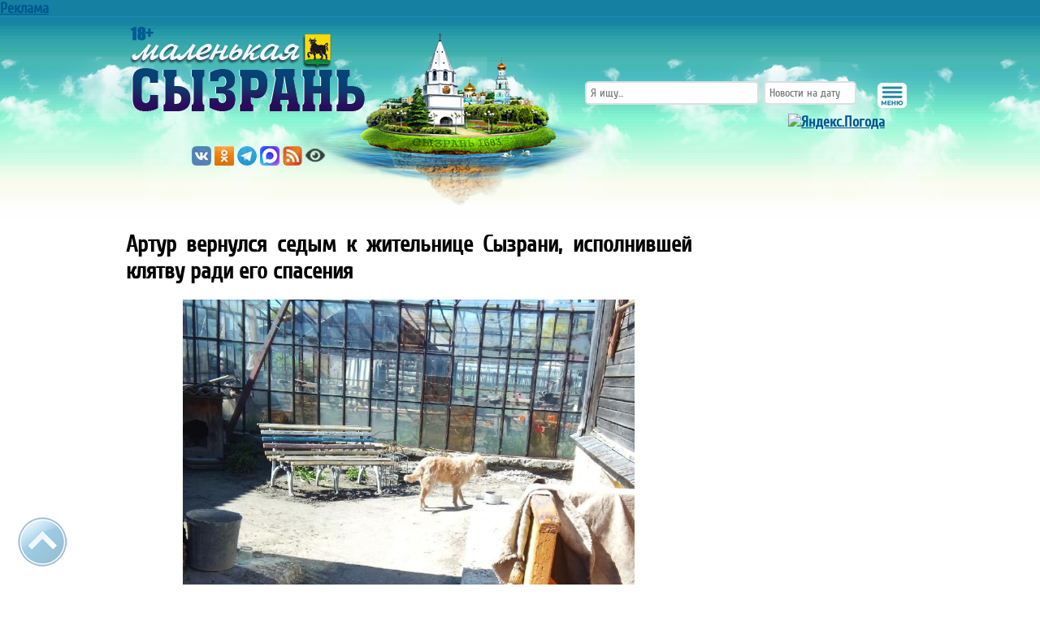

--- FILE ---
content_type: text/html; charset=windows-1251
request_url: http://xn----7sbabwosghnf8al4lkj7b.xn--p1ai/news-67401
body_size: 6840
content:
<!DOCTYPE html>
<html lang="ru">
<head>
<meta http-equiv="Content-Type" content="text/html; charset=windows-1251">
<meta http-equiv="Last-Modified" content="Sun, 08 May 2022 10:59:17 GMT">
<meta name="resource-type" content="DOCUMENT">
<meta name="distribution" content="GLOBAL">
<meta name="author" content="маленькая Сызрань">
<meta name="copyright" content="Copyright (c) by маленькая Сызрань">
<meta name="robots" content="INDEX, FOLLOW">
<meta name="evist-after" content="1 DAYS">
<meta name="rating" content="GENERAL">
<meta name="keywords" content="Сызрань, новости, собаки">
<meta name="description" content="Артур вернулся домой седым. Пес жительницы Застенного переулка, раньше - бесшабашный, веселый, за неделю превратился в настороженное и напуганное существо. Как рассказала корреспонденту портала «маленькая Сызрань» хозяйка Артура, ее собака пропала в конце ноября прошлого года. Артур - чистоплотный п">
<meta name="viewport" content="width=device-width, initial-scale=1.0">
<meta name="yandex-verification" content="82b75119e76b07ab">
<meta name="yandex-verification" content="d7db06fd13f53a37">
<meta name="pmail-verification" content="a69c3a6fe555cd597a3029b92b3fb6c6">
<meta name="a9d3752ddf03bce7a9755d0b50854929" content="">
<meta name="referrer" content="origin">
<link href="https://an.yandex.ru" rel="preconnect" crossorigin>
<link href="https://mc.yandex.ru" rel="preconnect" crossorigin>
<link href="https://cuzrfkzwkn.ru" rel="preconnect" crossorigin>
<link href="https://ads.digitalcaramel.com" rel="preconnect" crossorigin>
<link href="/template/sm5/cuprum-regular.woff" rel="preload" as="font">
<link href="/template/sm5/images/sprites_12.webp" rel="preload" as="image">
<meta property="og:locale" content="ru_RU">
<meta property="og:site_name" content="маленькая Сызрань">
<meta property="og:title" content="Артур вернулся седым к жительнице Сызрани, исполнившей клятву ради его спасения">
<meta property="og:description" content="Артур вернулся домой седым. Пес жительницы Застенного переулка, раньше - бесшабашный, веселый, за не">
<meta property="og:type" content="website">
<meta property="og:image" content="http://xn----7sbabwosghnf8al4lkj7b.xn--p1ai/images/news/20220508-dog2.jpg">
<meta property="og:url" content="http://xn----7sbabwosghnf8al4lkj7b.xn--p1ai/news-67401">
<meta property="og:image:alt" content="newslogo">
<link rel="icon" href="http://xn----7sbabwosghnf8al4lkj7b.xn--p1ai/favicon.jpg" type="image/jpeg">
<link rel="image_src" href="http://xn----7sbabwosghnf8al4lkj7b.xn--p1ai/images/news/20220508-dog2.jpg">
<link rel="canonical" href="https://www.syzran-small.ru/news-67401">
<link rel="amphtml" href="https://www.syzran-small.ru/amp-news-67401">
<link rel="alternate" title="маленькая Сызрань RSS" href="/rss.php" type="application/rss+xml">
<link rel="StyleSheet" href="/template/sm5/style20220421.css" type="text/css">
<title>Артур вернулся седым к жительнице Сызрани, исполнившей клятву ради его спасения | маленькая Сызрань</title>
<script async src="https://yandex.ru/ads/system/header-bidding.js"></script>
<script async src="https://jsn.24smi.net/smi.js"></script>
<script type="text/javascript" src="https://ads.digitalcaramel.com/js/syzran-small.ru.js"></script>
<script>window.yaContextCb = window.yaContextCb || []</script>
<script src="https://yandex.ru/ads/system/context.js" async></script>
</head>
<body>
<div class="vipbanner"><a href="/index.php?go=Page&amp;id=74">Реклама</a></div>
<div class="prt">
<div class="top">
<div class="logo50"><a href="/" title="Главная"><div class="logotopmenu"></div></a></div>
<div class="topfind">
<form action="/index.php?go=Search" method="post">
<input type="text" name="query" class="topfindinput" placeholder="Я ищу...">
<input type="hidden" name="modname" value="">
</form>
</div>
<div class="topmenu">
<a href="/">Главная</a>&nbsp;&nbsp;&nbsp;<a href="/news">Новости</a>&nbsp;&nbsp;&nbsp;<a href="/pages">Статьи</a>&nbsp;&nbsp;&nbsp;<a href="/firms">Каталог фирм</a>&nbsp;&nbsp;&nbsp;<a href="/voting">Опросы</a>
</div>
<div class="topmenuico" id="topmenuico"></div>
</div>
<div class="topfon"></div>
<div class="clouds2"></div>
<div class="kreml"></div>
<div class="ban1"></div>
<div class="ban2"></div>
<div class="logo"><a href="/" title="маленькая Сызрань"><div class="logo2"></div></a></div>
<div class="p18"></div>
<div class="menuico" id="menuico"></div>
<div class="headmenu" id="headmenu">
<div style="float:left; width:200px;">
<a href="/">Главная</a><br>
<a href="/news">Новости</a><br>
<a href="/oldlenta">Новости по-старому</a><br>
<a href="/catnews">Новости по категориям</a><br>
<a href="/newscat-11">  Власть</a><br>
<a href="/newscat-1">  Общество</a><br>
<a href="/newscat-2">  Культура</a><br>
<a href="/newscat-9">  Медицина</a><br>
<a href="/newscat-10">  Образование</a><br>
<a href="/newscat-3">  Спорт</a><br>
<a href="/newscat-12">  Благоустройство</a><br>
</div>
<div style="float:left; width:200px;">
<a href="/newscat-4">  Коммунальная сфера</a><br>
<a href="/newscat-5">  Экономика и бизнес</a><br>
<a href="/newscat-6">  Правопорядок</a><br>
<a href="/newscat-7">  Происшествия</a><br>
<a href="/newscat-8">  Из жизни</a><br>
<a href="/newscat-14">  Непознанное</a><br>
<a href="/newscat-13">  В регионе, в стране</a><br>
<a href="/newscat-15">  Оперативная информация</a><br>
<a href="/pages">Статьи</a><br>
<a href="/firms">Каталог фирм</a><br>
</div>
</div>
<div class="headsoc">
<a href="https://vk.com/smallsyzran" target="_BLANK" title="VK"><div class="soc-vk"></div></a>
<a href="https://odnoklassniki.ru/syzransmall" target="_BLANK" title="OK"><div class="soc-ok"></div></a>
<a href="https://t.me/syzransmall" target="_BLANK" title="TG"><div class="soc-tg"></div></a>
<!-- a href="https://www.instagram.com/syzransmall/" target="_BLANK"><div class="soc-inst"></div></a -->
<!-- a href="https://facebook.com/syzransmall" target="_BLANK"><div class="soc-fb"></div></a -->
<!-- a href="https://twitter.com/syzransmall" target="_BLANK"><div class="soc-tw"></div></a -->
<!-- a href="https://www.youtube.com/user/syzransmall/" target="_BLANK" title="YT"><div class="soc-yt"></div></a -->
<a href="https://max.ru/syzransmall" target="_BLANK" title="MAX"><div class="soc-max"></div></a>
<a href="/rss.php" target="_BLANK" title="RSS"><div class="soc-rss"></div></a>
<a href="#" onclick="loadSheet('blind', '3', '1');" title="Версия для слабовидящих"><div class="soc-bl"></div></a>
</div>
<div class="searchtop">
<form action="/index.php?go=Search" method="post">
<input type="text" name="query" size="50" class="searchtopinput" placeholder="Я ищу...">
<input type="hidden" name="modname" value="">
</form>
</div>
<div class="newsondatetop">
<form action="index.php" method="get">
<input type="hidden" name="go" value="News">
<input type="hidden" name="in" value="per">
<input style="width:100px;" id="datepsm" name="datepsm" type="text" value="" placeholder="Новости на дату" autocomplete="off">
</form>
</div>
<div class="pogoda">
<a href="https://clck.yandex.ru/redir/dtype=stred/pid=7/cid=1228/*https://yandex.ru/pogoda/11139" target="_blank"><img src="https://info.weather.yandex.net/11139/2_white.ru.png?domain=ru" alt="Яндекс.Погода" width="140" height="70"><img width="1" height="1" src="https://clck.yandex.ru/click/dtype=stred/pid=7/cid=1227/*https://img.yandex.ru/i/pix.gif" alt=""></a>
</div>
</div>
<div class="pr">
<!-- header end -->



<!-- title begin -->
<center>
<div class="open-table">
<!-- title end -->
<br>
<br>
<br>
<!-- Caramel -->
<div id="adfox_165095725912593665"></div>
<script>window.yaContextCb.push(()=>{Ya.adfoxCode.createAdaptive({ownerId: 260971, containerId: 'adfox_165095725912593665', params: {p1: 'ctxlq', p2: 'gxmt'}}, ['tablet', 'phone'], {tabletWidth: 830, phoneWidth: 480, isAutoReloads: false }) }) </script><script>setInterval(function(){ window.Ya.adfoxCode.reload('adfox_165095725912593665')}, 30000);</script>


<div class="newsbody" itemscope itemtype="https://schema.org/Article">
    <link itemprop="mainEntityOfPage" href="https://www.syzran-small.ru/news-67401">
    <link itemprop="image" href="https://www.syzran-small.ru//images/news/20220508-dog2.jpg">
    <meta itemprop="headline" content="Артур вернулся седым к жительнице Сызрани, исполнившей клятву ради его спасения">
    <meta itemprop="author" content="маленькая Сызрань">
    <meta itemprop="datePublished" content="2022-05-08 16:19:00">
    <meta itemprop="dateModified" content="2022-05-08 14:59:17">
<div class="newstitle"><h1>Артур вернулся седым к жительнице Сызрани, исполнившей клятву ради его спасения</h1></div>
<center><div class="newsfoto"><img src="/images/news/20220508-dog2.jpg" class="zoomi" width="80%"></div></center>
<div class="tag"><a href="/tag-sobaki"> собаки</a></div><br>
<br>Артур вернулся домой седым. Пес жительницы Застенного переулка, раньше - бесшабашный, веселый, за неделю превратился в настороженное и напуганное существо. Как рассказала корреспонденту портала «маленькая Сызрань» хозяйка Артура, ее собака пропала в конце ноября прошлого года. Артур - чистоплотный пес, и по своим маленьким собачьим делам он бегал к свалке на перекресток, во дворе старался не гадить. Вот и в тот злополучный день собака убежала на угол квартала. Вскоре к хозяйке Артура прибежала взволнованная соседка: пса поймали работники отлова, и женщине не удалось уговорить собачников отпустить пса. Визжащего от страха Артура увезли. <br />


<br><br>- Что я пережила за эти дни, сказать страшно, - вспоминает женщина. -
 И молилась, и надеялась... Я поняла, насколько пес мне дорог. <br /><br />Сызранка
 с трудом ходит и не смогла поехать в отлов, к тому же престарелая 
женщина не знала, где находится служба, забравшая ее собаку. Женщина 
дала себе зарок: выучить наизусть стихотворение одного из известных 
поэтов. Бабушка загадала: если она справится с текстом, пес выживет. <br /><br /><div>Через две недели Артур вернулся. Пса стерилизовали, украсили ухо биркой и 
выпустили, видимо, в одном из районов города. Артур, никогда не 
убегавший дальше переулка Застенный, смог найти свой дом, но натерпелся, видимо, немало. К
 слову, пес и сейчас не забыл о своей чистоплотности: по «малым делам» он
 бегает только на свалку - правда, тут же спешит вернуться домой и не 
останавливается «поговорить» с соседскими собаками. <br /></div><div><br /></div><center>
<div class="pr">
<img class="zoomi" src="/images/news/20220508-dog1.jpg" width="80%" /><br /><br />
</div>


</center>
<div class="dcb"></div>
<div class="newssource">
<b></b> <br>

</div>
<div class="newsstat">
<div class="pub-date-ico"></div><div class="pub-date"> 8 Май 2022, 16:19 / </div>
<!-- div class="pub-glass-ico"></div><div class="pub-hit"> 6096 / </div -->
<a href="index.php?go=News&amp;file=print&amp;id=67401" target="_blank"><div class="pub-print"></div></a>
</div>
<br>

<div class="podpis">
<br>Подписывайтесь на наш <a href="https://t.me/syzransmall">Телеграм-канал</a>, блог в <a href="https://dzen.ru/syzran-small.ru">Дзен</a> и <a href="https://max.ru/syzransmall">MAX</a><br>
Читайте нас в <a href="https://dzen.ru/news/?favid=7149">Новости</a> и <a href="https://news.google.com/publications/CAAiEPr9Ux3A_q1w7GpcrCf7vzUqFAgKIhD6_VMdwP6tcOxqXKwn-781?hl=ru&gl=RU&ceid=RU%3Aru">Google.Новости</a>
</div>
<br><div class="prevnews"><h3>Читайте еще новости раздела <a href="/newscat-8">Из жизни</a>:</h3>
2025.11.17 <a href="/news-97841">Взрыв в аптеке в Сызрани стал причиной гибели нескольких человек</a><br>2025.11.19 <a href="/news-97907">«Рана у горла, как будто кровь выпита»: в селе под Сызранью по ночам разбойничают</a><br>2025.11.23 <a href="/news-97996">«Приехали, а там бинго!» Жительница Самарской области поделилась в сети фото шикарных грибов</a><br></div>
<br>
<div id="opechat" class="opechat">
Если вы заметили опечатку, выделите часть текста с ней и нажмите Ctrl+Enter. Спасибо!
<br>Пожалуйста, выделяйте фразу с опечаткой, а не только одно неверно написанное слово.
</div>
<br>


<br><br>
</div>
<div class="topinnews">
<div class="banright">

</div>
</div>
</div>
<!-- footer begin -->
</center>
</div>
<div class="dcb"></div>
<div class="prt">
<div class="botfon"></div>
<div class="h3ill"></div>
<div class="grass"></div>
<div class="musei"></div>
<div class="vokzal"></div>
<div class="teatr"></div>
<div class="pomidor1"></div>
<div class="pomidor2"></div>
<div class="pomidor3"></div>
<div class="pomidor4"></div>
<div class="grass2"></div>
<div class="tomat-cap"></div>

<div class="footbl1">
<b>БЫСТРЫЙ ПЕРЕХОД</b>:<br><br>
<div class="pr">
<div class="fastgo1">
<a href="/">Главная</a><br><br>
<a href="/news">Новости</a><br><br>
<a href="/pages">Статьи</a><br><br>
</div>
<div class="fastgo2">
<a href="/firms">Каталог фирм</a><br><br>
<a href="/index.php?go=Page&amp;id=173">Разное</a><br><br>
<a href="/rss.php">RSS</a><br><br>
</div>
</div>
</div>

<div class="footbl2">
<b>КОНТАКТЫ ПОРТАЛА<br>маленькая Сызрань:</b><br>
<br><a href="mailto:webmaster@syzran-small.ru">webmaster@syzran-small.ru</a>
<br>телефон редакции 8-903-303-17-02
<br>условия размещения <a href="/index.php?go=Page&amp;id=74">рекламы</a>
<br>
<p class="f14">
Свидетельство о регистрации СМИ:<br>
ЭЛ № ФС 77-87116 от 22.04.2024<br>
<a class="f14" href="/index.php?go=Page&amp;id=172">выходные данные СМИ</a><br>
<a class="f14" href="/index.php?go=Page&amp;id=18">Условия использования материалов</a><br><br>
</p>
</div>

<div class="footbl3">
<div style="margin-right:100px;"><b>СТАТИСТИКА:</b></div><br>
<!-- Yandex.Metrika informer --> <a href="https://metrika.yandex.ru/stat/?id=25443617&amp;from=informer" target="_blank" rel="nofollow"><img src="https://informer.yandex.ru/informer/25443617/3_0_FFFFFFFF_EFEFEFFF_0_pageviews" style="width:88px; height:31px; border:0;" alt="Яндекс.Метрика" title="Яндекс.Метрика: данные за сегодня (просмотры, визиты и уникальные посетители)" class="ym-advanced-informer" data-cid="25443617" data-lang="ru"></a> <!-- /Yandex.Metrika informer --> <!-- Yandex.Metrika counter --> <script type="text/javascript" > (function(m,e,t,r,i,k,a){m[i]=m[i]||function(){(m[i].a=m[i].a||[]).push(arguments)}; m[i].l=1*new Date();k=e.createElement(t),a=e.getElementsByTagName(t)[0],k.async=1,k.src=r,a.parentNode.insertBefore(k,a)}) (window, document, "script", "https://mc.yandex.ru/metrika/tag.js", "ym"); ym(25443617, "init", { clickmap:true, trackLinks:true, accurateTrackBounce:true }); </script> <noscript><div><img src="https://mc.yandex.ru/watch/25443617" style="position:absolute; left:-9999px;" alt=""></div></noscript> <!-- /Yandex.Metrika counter -->
&nbsp;&nbsp;
<!--LiveInternet counter--><a href="https://www.liveinternet.ru/click" title="liveinternet" target="_blank"><img id="licnt42C5" width="88" height="31" style="border:0" title="LiveInternet: показано число просмотров за 24 часа, посетителей за 24 часа и за сегодня" src="[data-uri]" alt=""></a><script>(function(d,s){d.getElementById("licnt42C5").src=
"https://counter.yadro.ru/hit?t14.5;r"+escape(d.referrer)+((typeof(s)=="undefined")?"":";s"+s.width+"*"+s.height+"*"+(s.colorDepth?s.colorDepth:s.pixelDepth))+";u"+escape(d.URL)+";h"+escape(d.title.substring(0,150))+";"+Math.random()})(document,screen)</script><!--/LiveInternet-->

<!-- Rating Mail.ru counter -->
<script type="text/javascript">
var _tmr = window._tmr || (window._tmr = []);
_tmr.push({id: "3234910", type: "pageView", start: (new Date()).getTime()});
(function (d, w, id) {
  if (d.getElementById(id)) return;
  var ts = d.createElement("script"); ts.type = "text/javascript"; ts.async = true; ts.id = id;
  ts.src = "https://top-fwz1.mail.ru/js/code.js";
  var f = function () {var s = d.getElementsByTagName("script")[0]; s.parentNode.insertBefore(ts, s);};
  if (w.opera == "[object Opera]") { d.addEventListener("DOMContentLoaded", f, false); } else { f(); }
})(document, window, "topmailru-code");
</script><noscript><div>
<img src="https://top-fwz1.mail.ru/counter?id=3234910;js=na" style="border:0;position:absolute;left:-9999px;" alt="Top.Mail.Ru">
</div></noscript>
<!-- //Rating Mail.ru counter -->


<br><br><br>
<div class="ncd5">Генерация страницы: 0.009 с.<br>Всего 4  запроса к базе.</div>
<br><br>
<div style="margin-left:150px">&#169; 2005-2025</div>
</div>

</div>
<a href="#top" title="ScrollUp" onclick="ScrollUp();return!1;"><div class="ontopimg"></div></a>

<div class="blindmenu">
<input type="button" onclick="switchStyleSheet('normal')" class="blindnorm" value="Нормальный вид">
<div class="blindfont">Размер шрифта:
<div class="blindf1" onclick="fontsize('1')"></div>
<div class="blindf2" onclick="fontsize('2')"></div>
<div class="blindf3" onclick="fontsize('3')"></div>
</div>

<div class="blindcolor">Цветовая схема:
<div class="blindst1" onclick="switchStyleSheet('blind')"></div>
<div class="blindst2" onclick="switchStyleSheet('blind2')"></div>
<div class="blindst3" onclick="switchStyleSheet('blind3')"></div>
</div>

<div class="blindimg">Изображения:
<div class="blindimg1" onclick="imggrey()"></div>
<div class="blindimg2" onclick="imgoff()"></div>
<div class="blindimg3" onclick="imgon()"></div>
</div>

</div>

<script async src="https://www.googletagmanager.com/gtag/js?id=UA-127115457-1"></script>
<script>window.dataLayer = window.dataLayer || [];function gtag(){dataLayer.push(arguments);}gtag("js", new Date());gtag("config", "UA-127115457-1"); setTimeout(function(){gtag("event", location.pathname, {"event_category": "New Visitor"});}, 15000);</script>

<!-- Global site tag (gtag.js) - Google Analytics -->
<script async src="https://www.googletagmanager.com/gtag/js?id=G-2XZ58RCJ8B"></script>
<script>window.dataLayer = window.dataLayer || []; function gtag(){dataLayer.push(arguments);} gtag('js', new Date()); gtag('config', 'G-2XZ58RCJ8B');</script>

<script>window.yaContextCb.push(()=>{Ya.Context.AdvManager.render({'blockId': 'R-A-3386751-1', 'type': 'fullscreen', 'platform': 'touch' })})</script>

<script src="/template/sm5/js-all-stick20220421.js" async></script>
<!-- footer end -->
</body></html>

--- FILE ---
content_type: text/css
request_url: http://xn----7sbabwosghnf8al4lkj7b.xn--p1ai/template/sm5/style20220421.css
body_size: 14156
content:
@font-face {
font-family: 'Cuprum Regular';
src: url('/template/sm5/cuprum-regular.eot');
src: url('/template/sm5/cuprum-regular.eot?#iefix') format('embedded-opentype'),
url('/template/sm5/cuprum-regular.woff') format('woff'),
url('/template/sm5/cuprum-regular.ttf') format('truetype');
font-style: normal;
font-display: swap;
}


body 			{color: #4c4c4c; background-color: #FFFFFF; margin:0px 0px 0px 0px;}
TD			{font-family: Cuprum Regular, tahoma; FONT-SIZE: 18px; COLOR: #4c4c4c;}
DIV			{font-family: Cuprum Regular, tahoma; FONT-SIZE: 18px}
INPUT			{font-family: Cuprum Regular, tahoma; FONT-SIZE: 18px}
TEXTAREA		{font-family: Cuprum Regular, tahoma; FONT-SIZE: 18px}
FORM 			{font-family: Cuprum Regular, tahoma; FONT-SIZE: 18px}
SELECT		{font-family: Cuprum Regular, tahoma; FONT-SIZE: 18px}
IMG			{border:0px}
A:link		{BACKGROUND: none; color: #005692; FONT-WEIGHT: bold; FONT-SIZE: 18px; font-family: Cuprum Regular, tahoma; TEXT-DECORATION: underline}
A:active		{BACKGROUND: none; COLOR: #005692; FONT-WEIGHT: bold; FONT-SIZE: 18px; font-family: Cuprum Regular, tahoma; TEXT-DECORATION: underline}
A:visited		{BACKGROUND: none; COLOR: #005692; FONT-WEIGHT: bold; FONT-SIZE: 18px; font-family: Cuprum Regular, tahoma; TEXT-DECORATION: underline}
A:hover		{BACKGROUND: none; COLOR: #990000; FONT-WEIGHT: bold; FONT-SIZE: 18px; font-family: Cuprum Regular, tahoma; TEXT-DECORATION: underline}
h1		 	{FONT-FAMILY: Cuprum Regular, Verdana; FONT-WEIGHT: bold; FONT-SIZE: 28px; TEXT-DECORATION: none; line-height:1.2;}
h2		 	{FONT-FAMILY: Cuprum Regular, Verdana; FONT-WEIGHT: bold; FONT-SIZE: 24px; TEXT-DECORATION: none; line-height:1.2;}

input, textarea, select {border-color:#4c4c4c; color:#4c4c4c; padding:5px; font-size:14px; border:2px solid #dedede; border-radius:5px; -moz-border-radius:5px; -webkit-border-radius:5px;}
input:focus, textarea:focus, select:focus {border:2px solid #1580A2;} 

.div3 {border:0px solid red;}
.dcb {clear:both;}

.newstitle 		{COLOR: #000000; FONT-SIZE: 22px; FONT-WEIGHT: bold; FONT-FAMILY: Cuprum, Verdana; TEXT-DECORATION: none}
.newsdate 		{COLOR: #444444; FONT-SIZE: 14px; FONT-FAMILY: Cuprum, Verdana; TEXT-DECORATION: none; text-align:right;}
.cattitle		{BACKGROUND: #f5f5f5; COLOR: #000000; FONT-SIZE: 20px; FONT-WEIGHT: bold; FONT-FAMILY: Cuprum, Verdana; TEXT-DECORATION: none}
.open-table		{max-width:980px; border:0px solid red; text-align:left;}

.firmtitle {COLOR: #000000; FONT-SIZE: 18px; FONT-WEIGHT: bold; FONT-FAMILY: Cuprum, Verdana; TEXT-DECORATION: none}

.graylink		{font-size: 10px; text-decoration: none; color: #9A9A9A;}
a.graylink 		{font-size: 10px; text-decoration: none; color: #9A9A9A;}
a.newstitle 	{FONT-SIZE: 24px; text-decoration: none;}
.f14 		{FONT-SIZE: 14px;}
a.f14 	{FONT-SIZE: 14px;}

.pr {position:relative; padding:0px; margin:0px;}
.prt {position:relative; width:100%; height:180px;}
.imgnews100 {margin: 5px 5px 5px 0px; width:80%; max-width:600px; }
.imgnar100 {margin: 5px 5px 5px 0px; width:100px; float:left; }

.headmenu {position:absolute; top:80px; left:50%; margin-left:250px; width:200px; height:550px; text-align:right; line-height:1.4; padding:10px; border:0px solid red; display:none; z-index:1100; background-color:#2487a8; FONT-SIZE: 20px; border-radius:5px; -moz-border-radius:5px; -webkit-border-radius:5px;}
.headmenu a {color:#eaf8ff;}
.headmenu a:hover {color:#eaf8ff;}
.headsoc {position:absolute; top:160px; left:50%; margin-left:-460px; width:265px; height:24px; border:0px solid red;}

.top {display:none;position:fixed;right:0;top:0;height:50px;width:100%;background:#2487a8; z-index:1000;}
.logo50 {position:absolute; top:5px; left:50%; margin-left:-480px; border:0px solid red;}
.topmenu {position:absolute; top:10px; left:50%; margin-left:10px; width:450px;}
.topmenu a {FONT-SIZE: 20px; color:#eaf8ff; text-decoration: none;}
.topfind {position:absolute; top:10px; left:50%; margin-left:-300px; width:110px; height:30px; border:0px solid red;}
.topfindinput {width:250px;}
.searchtopinput {width:200px;}
.topmenuico {position:absolute; top:8px; left:50%; margin-left:440px; width:36px; height:36px; background:url('/template/sm5/images/sprites_12.webp') -248px -565px;  background-repeat:no-repeat;}

.ontopimg {display:block; position:fixed; bottom:20px; left:20px; width:64px; height:64px; z-index:1000; opacity:0.4; background:url('/template/sm5/images/sprites_12.webp') -291px -219px;}
.ontopimg:hover {opacity:1;}

.genpage {position:relative; width:100%; text-align:center;}
.genpage a {width:40px; height:40px; padding:5px; color:#000000; TEXT-DECORATION: none; FONT-WEIGHT: bold; border:1px solid #000000; border-radius:5px; -moz-border-radius:5px; -webkit-border-radius:5px;}
.genpage a:hover {color:#cecece; border:1px solid #cecece;}
.next {text-align:center; font-size: 12px; text-decoration: none; color: #9A9A9A; color: #ff0000; display:none;}

/* ----------------------------------------------------------- Є авЁ­ЄЁ ў и ЇЄҐ --------------- */
.topfon {position:absolute; top:0; left:0; width:100%; height:250px; background-image: url('[data-uri]'); background-repeat:repeat-x; background-position:top; z-index:0;}
.botfon {position:absolute; top:0; left:0; width:100%; height:400px; vertical-align:top; background: url('[data-uri]'); background-repeat:repeat-x;}
.kreml {position:absolute; top:20px; left:50%; width:400px; height:213px; margin-left:-280px; background:url('/template/sm5/images/sprites_12.webp') -4px -1246px;;  background-repeat:no-repeat; z-index:0;}
.logo {position:absolute; top:0px; left:50%; margin-left:-480px; line-height:2; font-size:14px; color:#555555;  text-align:center; font-size: 12px;  font-weight: bold;}
.logojpg {display:none;}
.p18 {position:absolute; top:5px; left:50%; margin-left:-480px; width:30px; height:30px; background:url('/template/sm5/images/sprites_12.webp') -248px -530px; background-repeat:no-repeat;}
.menuico {position:absolute; top:80px; left:50%; margin-left:440px; width:36px; height:36px; background:url('/template/sm5/images/sprites_12.webp') -248px -565px; background-repeat:no-repeat;}
.clouds2 {position:absolute; top:50px; width:100%; height:190px; left:0%; margin-left:0px; z-index:0; background:url('/template/sm5/images/sprites_12.webp') 0px -1467px;}
.logo2 {position:relative; top:20px; width:290px; height:120px; background:url('/template/sm5/images/sprites_12.webp') -8px -1700px; background-repeat:no-repeat;}
.logotopmenu {position:relative; top:0px; width:122px; height:40px; background:url('/template/sm5/images/sprites_12.webp') -205px -656px; background-repeat:no-repeat;}

/* --------------------------------------- ‘®жЁ «м­лҐ ббл«ЄЁ ---------------------------------- */
/*
.soc-vk {position:absolute; top:0px; left:0px; width:24px; height:24px; background:url('/template/sm5/images/sprites_12.webp') -205px -220px; background-repeat:no-repeat;}
.soc-ok {position:absolute; top:0px; left:28px; width:24px; height:24px; background:url('/template/sm5/images/sprites_12.webp') -205px -250px; background-repeat:no-repeat;}
.soc-tg {position:absolute; top:0px; left:56px; width:24px; height:24px; background:url('/template/sm5/images/sprites_12.webp') -205px -280px; background-repeat:no-repeat;}
.soc-inst {position:absolute; top:0px; left:84px; width:24px; height:24px; background:url('/template/sm5/images/sprites_12.webp') -205px -310px; background-repeat:no-repeat;}
.soc-fb {position:absolute; top:0px; left:112px; width:24px; height:24px; background:url('/template/sm5/images/sprites_12.webp') -205px -340px; background-repeat:no-repeat;}
.soc-tw {position:absolute; top:0px; left:140px; width:24px; height:24px; background:url('/template/sm5/images/sprites_12.webp') -205px -370px; background-repeat:no-repeat;}
.soc-yt {position:absolute; top:0px; left:168px; width:24px; height:24px; background:url('/template/sm5/images/sprites_12.webp') -205px -400px; background-repeat:no-repeat;}
.soc-rss {position:absolute; top:0px; left:196px; width:24px; height:24px; background:url('/template/sm5/images/sprites_12.webp') -205px -430px; background-repeat:no-repeat;}
.soc-bl {position:absolute; top:0px; left:224px; width:24px; height:24px; background:url('/template/sm5/images/sprites_12.webp') -205px -460px; background-repeat:no-repeat;}
*/
.soc-vk {position:absolute; top:0px; left:56px; width:24px; height:24px; background:url('/template/sm5/images/sprites_12.webp') -205px -220px; background-repeat:no-repeat;}
.soc-ok {position:absolute; top:0px; left:84px; width:24px; height:24px; background:url('/template/sm5/images/sprites_12.webp') -205px -250px; background-repeat:no-repeat;}
.soc-tg {position:absolute; top:0px; left:112px; width:24px; height:24px; background:url('/template/sm5/images/sprites_12.webp') -205px -280px; background-repeat:no-repeat;}
.soc-yt {position:absolute; top:0px; left:140px; width:24px; height:24px; background:url('/template/sm5/images/sprites_12.webp') -205px -400px; background-repeat:no-repeat;}
.soc-rss {position:absolute; top:0px; left:168px; width:24px; height:24px; background:url('/template/sm5/images/sprites_12.webp') -205px -430px; background-repeat:no-repeat;}
.soc-bl {position:absolute; top:0px; left:196px; width:24px; height:24px; background:url('/template/sm5/images/sprites_12.webp') -205px -460px; background-repeat:no-repeat;}
.soc-max {position:absolute; top:0px; left:140px; width:24px; height:24px; background:url('/template/sm5/images/max.png'); background-repeat:no-repeat;}

/* --------------------------------------- бв вЁбвЁЄ  ЇгЎ«ЁЄ жЁ© ---------------------------------- */
.pub-date-ico {position:relative; float:left; width:26px; height:26px; background:url('/template/sm5/images/sprites_12.webp') -204px -486px; background-repeat:no-repeat;}
.pub-date {position:relative; float:left; padding-left:5px;}
.pub-glass-ico {position:relative; float:left; width:26px; height:26px; background:url('/template/sm5/images/sprites_12.webp') -204px -544px; background-repeat:no-repeat;}
.pub-hit {position:relative; float:left; padding-left:5px;}
.pub-cat {position:relative; float:left; padding-left:5px;}
.pub-print {position:relative; float:left; width:26px; height:26px; padding-left:5px; background:url('/template/sm5/images/sprites_12.webp') -204px -519px; background-repeat:no-repeat;}

/* --------------------------------------- Џ ­Ґ«м ¤«п б« Ў®ўЁ¤пйЁе ---------------------------------- */
.blindlink {position: relative; width:200px; height:20px; top:20px; left:50%; margin-left:400px;}
.blindmenu1 {display: block; position: absolute; top:0px; width:99%; height:60px; background-color:#efefef; text-align:center; padding:5px; font: 16px ' Arial'; vertical-align:top; }
.blindmenu {display: none;}

.blindnorm {position:relative; float:left; top:20px; left:50%; margin-left:-430px; text-align:center; border:1px solid #1580A2;}
.blindfont {position:relative; float:left; width:250px; left:50%; margin-left:-320px; height:60px; text-align:center; border:0px solid red;}
.blindf1 {position:absolute; top:25px; left:70px; width:32px; height:32px; background:url('/template/sm5/images/sprites_12.webp') -248px -257px; background-repeat:no-repeat;}
.blindf2 {position:absolute; top:25px; left:110px; width:32px; height:32px; background:url('/template/sm5/images/sprites_12.webp') -248px -295px; background-repeat:no-repeat;}
.blindf3 {position:absolute; top:25px; left:150px; width:32px; height:32px; background:url('/template/sm5/images/sprites_12.webp') -248px -408px; background-repeat:no-repeat;}

.blindcolor {position:relative; float:left; width:250px; left:50%; margin-left:-70px; height:60px; text-align:center; border:0px solid red;}
.blindst1 {position:absolute; top:25px; left:70px; width:32px; height:32px; background:url('/template/sm5/images/sprites_12.webp') -248px -408px; background-repeat:no-repeat;}
.blindst2 {position:absolute; top:25px; left:110px; width:32px; height:32px; background:url('/template/sm5/images/sprites_12.webp') -248px -446px; background-repeat:no-repeat;}
.blindst3 {position:absolute; top:25px; left:150px; width:32px; height:32px; background:url('/template/sm5/images/sprites_12.webp') -248px -485px; background-repeat:no-repeat;}

.blindimg {position:relative; float:left; width:250px; left:50%; margin-left:0px; height:60px; text-align:center; border:0px solid red;}
.blindimg1 {position:absolute; top:25px; left:70px; width:32px; height:32px; background:url('/template/sm5/images/sprites_12.webp') -248px -333px; background-repeat:no-repeat;}
.blindimg2 {position:absolute; top:25px; left:110px; width:32px; height:32px; background:url('/template/sm5/images/sprites_12.webp') -248px -371px; background-repeat:no-repeat;}
.blindimg3 {position:absolute; top:25px; left:150px; width:32px; height:32px; background:url('/template/sm5/images/sprites_12.webp') -248px -219px; background-repeat:no-repeat;}


/* ----------------------------------------------------------- Ў ­­Ґал ў и ЇЄҐ --------------- */
.vipbanner4 {position:relative; top:0px; left:50%; margin-left:-490px; width:100%; max-width:980px; background-color:#1580A2;}
.vipbanner {position:relative; top:0px; left:0; width:100%; background-color:#1580A2;}
.vipbanner img {width:100%; object-fit: contain; aspect-ratio: 10 / 1;}
.ban1 {position:absolute; top:5px; left:50%; margin-left:250px;}
.ban2 {position:absolute; top:5px; left:50%; margin-left:10px;}
.banstat img {max-width:400px;}
.yabanner {position:relative; width:250px; height:300px; overflow:hidden;}

/* ----------------------------------------------------------- ­®ў®бвЁ Ї® Є вҐЈ®аЁп¬ --------------- */

.mainnewsblockold {float:left; width:65%; min-width:380px;}
.daynewsblockold {float:left; width:33%; min-width:120px; padding-left:10px;}
.catnewsblockold {float:left; width:100%; margin-right:10px; min-width:390px;}
.catmainnewsold img {width:240px;}
.catmainnewsold {position:relative; padding-left:10px; line-height:1.5; float:left; width:30%; min-width:200px;}
.catlinksold {float:left; width:30%; min-width:120px; padding-left:30px; }
.newsstat {position:relative; height:28px; background-color:#F5F5F5; padding:3px;}

/* ----------------------------------------------------------- Є авЁ­ЄЁ ў дгв®аҐ --------------- */

.hill2 {position:absolute; top:380px; left:0; width:100%; height:50px;  background:url('/template/sm5/images/sprites_12.webp') -4px -4px; background-repeat:repeat-x; z-index:-1;}
.grass {position:absolute; top:340px; left:0; width:100%; height:75px;  background:url('/template/sm5/images/sprites_12.webp') 0px -53px;; background-repeat:repeat-x; z-index:0;}
.grass2 {position:absolute; top:360px; left:0; width:100%; height:75px; background:url('/template/sm5/images/sprites_12.webp') 0px -128px; background-repeat:repeat-x; z-index:1;}
.musei {position:absolute; width:320px; height:175px; top:230px; left:15%; margin-left:-160px; background:url('/template/sm5/images/sprites_12.webp') -4px -1063px; background-repeat:no-repeat; z-index:2;}
.vokzal {position:absolute; top:255px; left:80%; margin-left:-205px; width: 402px; height: 168px; background:url('/template/sm5/images/sprites_12.webp') -4px -887px; background-repeat:no-repeat; z-index:2;}
.teatr {position:absolute; width:390px; height:161px; top:243px; left:45%; margin-left:-195px; background: url('/template/sm5/images/sprites_12.webp') -4px -718px; background-repeat:no-repeat;}
.tomat-cap {position:absolute; width:501px; height:35px; top:220px; left:74%; margin-left:-250px; background:url('/template/sm5/images/sprites_12.webp') 0px -1660px; background-repeat:no-repeat;}
.pomidor1 {position:absolute; top:325px; left:43%; margin-left:-50px; width:100px; height:101px; background:url('/template/sm5/images/sprites_12.webp') -4px -209px; background-repeat:no-repeat; z-index:2;}
.pomidor2 {position:absolute; top:300px; left:25%; margin-left:-90px; width:175px; height:123px; background:url('/template/sm5/images/sprites_12.webp') -4px -434px; background-repeat:no-repeat; z-index:2;}
.pomidor3 {position:absolute; top:325px; left:84%; margin-left:-75px; width:150px; height:108px; background:url('/template/sm5/images/sprites_12.webp') -4px -318px;; background-repeat:no-repeat; z-index:2;}
.pomidor4 {position:absolute; top:285px; left:63%; margin-left:-90px; width:175px; height:145px; background:url('/template/sm5/images/sprites_12.webp') -4px -565px;; background-repeat:no-repeat; z-index:2;}


.fastgo1 {position:absolute; left:0; top:0; width:90px;}
.fa5stgo1 a {color: #414141;}
.fa5stgo1 a:hover {color: #990000;}

.fastgo2 {position:absolute; left:95px; top:0; width:90px;}
.fa5stgo2 a {color: #414141;}
.fa5stgo2 a:hover {color: #990000;}

.footbl1 {position:absolute; top:0px; left:50%; margin-left:-480px; width:300px;}
.footbl2 {position:absolute; top:0px; left:50%; margin-left:-100px; width:300px;}
.footbl3 {position:absolute; top:0px; left:50%; margin-left:180px; width:300px; text-align:right; border:0px solid red;}

/* -----------------------------------------------------------  ¤ ЇвЁў­л© ¤Ё§ ©­ --------------- */

.newsbody {float:left; width:71%; min-width:430px; margin-right:0px; line-height:1.5; text-align:justify; padding:5px; border:0px solid red;}
.newsfoto {position:relative; padding:0px; margin:0px; width:100%; text-align:center;}
.newsfoto img {width:80%; object-fit: contain; aspect-ratio: 8 / 6;}
.topinnews {float:left; width:25%; min-width:120px; padding-left:10px; padding-right:5px;  border:0px solid red;}
.newsincat {float:left; width:24%; min-width:200px; max-width:233px; margin:5px; margin-top:10px; height:330px; border:1px solid #cecece; border-radius:10px; -moz-border-radius:10px; -webkit-border-radius:10px; background-color:#efefef; overflow:hidden; }
.newsincat:hover {margin-top:5px; height:335px; }
.zoomi {cursor: pointer}
.tag {position:relative; float:left; text-align:right; padding:4px; margin-left:5px; border:1px solid #cecece; background-color:#f5f5f5; FONT-SIZE: 12px; border-radius:5px; -moz-border-radius:5px; -webkit-border-radius:5px;}
.tag a {font-size: 12px; color:#000000; font-weight: normal;}
.tag:hover {margin-top:-2px;}
.prevnews {position:relative; max-width:980px; width:95%; height:250px; margin:0px; border:1px solid #cecece; background-color:#f5f5f5; padding:10px; padding-left:20px; text-align:left; border-radius:10px; -moz-border-radius:10px; -webkit-border-radius:10px;}
.partnews {position:relative; max-width:980px; width:94%; height:380px; margin:0px; background-color:#f5f5f5; padding:10px; text-align:left; border:1px solid #cecece; border-radius:10px; -moz-border-radius:10px; -webkit-border-radius:10px;}
.partnews400 {position:relative; max-width:980px; width:94%; height:360px; margin:0px; background-color:#f5f5f5; padding:10px; text-align:left; border-radius:10px; -moz-border-radius:10px; -webkit-border-radius:10px;}
.partnews4001 {position:relative; max-width:980px; width:94%; height:360px; margin-top:20px; background-color:#f5f5f5; padding:10px; text-align:left; border-radius:10px; -moz-border-radius:10px; -webkit-border-radius:10px;}
.partnews4002 {position:relative; max-width:980px; width:94%; height:360px; margin:0px; background-color:#f5f5f5; padding:10px; text-align:left; border-radius:10px; -moz-border-radius:10px; -webkit-border-radius:10px;}
.partnewsclose {position:absolute; top:5px; right:5px; margin:0px; font-size:12px;}
.mainnew {position:relative; float:left; width:70%; height:470px; overflow:hidden; padding:5px; text-align:justify; line-height:1.5; border-radius:5px; -moz-border-radius:5px; -webkit-border-radius:5px;}
.newsincatforo {position:relative; top:-5px; width:100%; height:150px; overflow:hidden; border:0px solid red; vertical-align: middle; text-align: center;}
.newsincatforo img {min-width:100%; min-height:100%; object-fit: cover;}
.newsincattext {position:relative; top:10px; padding: 0px 10px 0px 10px; border:0px solid red;}
.bancode {float:left; width:24%; min-width:200px; max-width:233px; margin:5px; margin-top:10px; height:330px; overflow:hidden;  border:1px solid #ffffff; text-align:center;}
.bancode img {width:100%; max-width:233px; position:relative;}
.bancoder {float:right; width:24%; min-width:200px; max-width:233px; margin:5px; margin-top:10px; height:330px; overflow:hidden;  border:1px solid #ffffff; text-align:center;}
.bancoder img {width:100%; max-width:233px; position:relative;}
.ncd5 {font-family: tahoma, sans-serif; FONT-SIZE: 10px; font-weight: normal; padding-left:10px;}
.ncd5 a {font-family: tahoma, sans-serif; FONT-SIZE: 10px; font-weight: normal;}
.imgnewsmain {margin: 5px 15px 5px 0px; float:left; width:350px;}
.mainnewbot {position:absolute; left:0px; bottom:0px; width:100%; height:70px; background-image: url('[data-uri]'); background-repeat:repeat-x;}
.topnews {float:left; width:100%; height:450px; overflow:hidden; margin-left:10px; padding:5px; border:2px solid #edf2f5; border-radius:5px; -moz-border-radius:5px; -webkit-border-radius:5px; background-color:#edf2f5;}
.topnewsbody {height:400px; overflow:auto;}
.banright {width:100%; margin-left:10px; padding:5px; text-align:center;}
.newsondate {width:100%; border:0px solid red;}
.boardbody {float:left; width:65%; min-width:400px; margin-right:0px;}
.topinboard {float:left; width:33%; min-width:100px; padding-left:10px;}
.searchtop {position:absolute; top:80px; left:50%; margin-left:80px; width:110px; height:30px; border:0px solid red;}
.searchmain {position:relative; float:left; width:70%; min-width:350px; padding:5px;}
.searchform {position:relative; float:left; width:27%; min-width:145px; padding:5px;}
.newsondatetop {position:absolute; top:80px; left:50%; margin-left:300px; width:110px; height:30px; border:0px solid red;}
.pogoda {position:absolute; top:120px; left:50%; margin-left:330px; width:150px; height:80px; border:0px solid red;}
.opechat {position:relative; width:100%; font-size:14px; text-align:center;}
.podpis {position:relative; width:100%; font-size:14px; color:red; text-align:center;}
.podpis a {position:relative; width:100%; font-size:14px; color:red;  text-align:center;}
.newssource {text-align:left; font-size:14px; color:#050505;}
.smi24gor {position:relative; float:left; width:99%; padding:5px; background-color:#eeeeee;}
.firmscat {position:relative; float:left; width:320px; padding:2px;}
.firmscarts {position:relative; float:left; width:320px; height:150px; margin:5px; padding:2px; background-color:#efefef; border:2px solid #dedede; border-radius:5px; -moz-border-radius:5px; -webkit-border-radius:5px;}


/* ------------------------------ media 970 ---------------*/
@media (max-width: 970px) {
.logo {margin-left:-300px;}
.p18 {margin-left:-300px; top: 10px; }
.headsoc {top: 150px; margin-left:-270px;}
.bok1 {display:none;}
.bok2 {display:none;}
.pogoda {display:none;}
.kreml {width:380px; margin-left:-60px;}
.head5menu {top:10px; left:50%; margin-left:70px;}
.headmenu {position:fixed; top:0px; left:100%; text-align:left; line-height:1.5; margin-left:-400px; width:400px; height:320px;}
.menuico {position:absolute; top:10px; right:50%; margin-left:40%;}
.ban1 {top:230px; margin-left:-230px;}
.ban2 {top:230px; margin-left:50px;}
.searchtop {top:180px; margin-left:0px; left:10px; border:0px solid red;}
.newsondatetop {top:180px; margin-left:0px; left:230px; border:0px solid red;}
.footbl1 {display:none;}
.footbl2 {margin-left:-300px;}
.footbl3 {margin-left:-30px;}
.prt {height:280px;}
.partnews {width:960px;}
.mainnew {width:60%; min-width:300px;  margin-left:5px; height:700px;}
.newsbody {width:60%; min-width:300px; padding:5px;}
.topinnews {width:35%; min-width:180px; }
.topnews {width:95%; min-width:200px;  margin-left:5px; height:500px;}
.banright {width:95%; min-width:200px;  margin-left:5px;}
.banright img {max-width:220px;}
.newsincat {width:30%; min-width:200px; max-width:250px; margin-left:5px; height:300px; margin:1%;}
.newsincat:hover {margin-top:10px; height:300px;}
.bancode {width:30%; min-width:200px; max-width:250px; margin-left:5px; height:300px;  margin:1%;}
.bancoder {width:30%; min-width:200px; max-width:250px; margin-left:5px; height:300px;  margin:1%;}
.vipbanner {top:0px; left:0%; margin-left:0px; width:100%;}
.searchmain {width:60%; min-width:350px; padding:5px;}
.searchform {width:39%; min-width:100px; padding:5px;}
.imgnewsmain {float:none;}
.smi24gor {width:97%;}
.pomidor1 {display:none;}
.pomidor22 {display:none;}
.pomidor3 {display:none;}
.pomidor4 {display:none;}
.musei {position:absolute; width:320px; height:175px; top:230px; left:50%; margin-left:-160px;}
.teatr {display:none;}
.vokzal {display:none;}
.tomat-cap {display:none;}
.ontop {display:none;}
.horinaja {width:250px; height:250px; text-align:center;}
.horinaja ul li {width:250px;}
.horinaja ul li img {max-width:250px; width:250px;}
.opechat8 {display:none;}
.catlinksold {float:left; width:30%; min-width:200px; padding-left:10px; }
.logo50 {position:absolute; top:5px; left:5px; margin-left:0px; border:0px solid red;}
.topmenu {display:none;}
.topfind {left:250px; margin-left:0px;}
.topfindinput {width:200px;}
.topmenuico {top:8px; left:50%; margin-left:40%;}
.renteres-side-inline-feed {position:relative; height:500px; overflow:hidden;}

}

/* ------------------------------ media 700 ---------------*/
@media (max-width: 700px) {
.topfon {height:340px;}
.prt {height:270px;}
.logo {margin-left:-160px;}
.p18 {margin-left:-170px; top: 10px; }
.headsoc {margin-left:-125px; top: 150px; }
.kreml {width:380px; margin-left:-200px; display:none;}
.head555menu {top:10px; left:50%; margin-left:-70px;}
.headmenu {position:fixed; top:0px; left:100%; text-align:left; line-height:1.5; margin-left:-400px; width:400px; height:320px;}
.menuico {position:absolute; top:10px; right:50%; margin-left:40%;}
.newsbody iframe {width:80%;}
.mainnew {width:95%; min-width:300px;  margin-left:5px; height:auto; max-height:800px;}
.mainnew img {width:90%;}
.newsincat {width:47%; min-width:200px; max-width:290px; margin-left:5px; height:270px; margin-top:20px; }
.newsincat:hover {margin-top:20px; height:270px; }
.bancode {width:47%; min-width:200px; max-width:290px; margin-left:5px; max-height:350px; margin-top:20px; }
.bancode img {width:350px;}
.bancoder {width:47%; min-width:320px; max-width:290px; margin-left:5px; max-height:350px; margin-top:20px; }
.bancoder img {width:290px;}
.topinnews {width:97%; min-width:300px;  padding:5px;}
.topnews {width:97%; min-width:300px; margin-left:5px; padding:0px;}
.newsbody {width:97%; min-width:320px; padding:5px;}
.partnews {width:690px;}
.next {display:block;}
.ban1 {top:220px; margin-left:-230px;}
.ban2 {top:220px; margin-left:0px;}
.pomidor1 {display:none;}
.pomidor22 {display:none;}
.pomidor3 {display:none;}
.pomidor4 {display:none;}
.musei {position:absolute; width:320px; height:175px; top:230px; left:50%; margin-left:-160px;}
.teatr {display:none;}
.vokzal {display:none;}
.tomat-cap {display:none;}
.ontop {display:none;}
.footbl1 {display:none;}
.footbl2 {margin-left:-230px;}
.footbl3 {margin-left:-70px;}
.topmenu {display:none;}
.topfind {left:150px; margin-left:0px;}
.topfindinput {width:200px;}
.topmenuico {top:8px; left:50%; margin-left:40%;}
.ontopimg {display:none;}
.ncd5 {FONT-SIZE: 12px;}
.ncd5 a {FONT-SIZE: 12px;}
}


/* ------------------------------ media 420 ---------------*/
@media (max-width: 420px) {
.topfon {height:340px;}
.prt {height:270px;}
.logo {margin-left:-160px;}
.p18 {margin-left:-170px; top: 10px; }
.headsoc {margin-left:-125px; top: 150px; }
.kreml {width:380px; margin-left:-200px; display:none;}
.headmenu {position:fixed; top:0px; left:100%; margin-left:-200px; height:440px; width:200px;}
.headmenu {line-height:1.1;}
.headmenu a {FONT-SIZE:16px;}
.menuico {position:absolute; top:10px; right:50%; margin-left:130px;}
.bok1 {display:none;}
.bok2 {display:none;}
.ban1 {top:180px; margin-left:-160px;}
.ban2 {top:180px; margin-left:10px;}
.ban1 img {width: 150px; height:40px;}
.ban2 img {width: 150px; height:40px;}
.pogoda {display:none;}
.vipbanner {top:0px; left:0%; margin-left:0px; width:100%;}
.searchtop {top:240px; margin-left:-170px; left:50%; border:0px solid red;}
.searchform {position:relative; float:left; width:95%; min-width:145px;}
.newsondatetop {top:240px; margin-left:60px; left:50%; border:0px solid red;}
.footbl1 {display:none;}
.footbl3 {display:none;}
.footbl2 {margin-left:-150px;}
.imgnews100 {width:90%; max-width:320px;}
.newsbody {width:97%; min-width:320px; padding:5px;}
.topinnews {width:97%; min-width:300px;  padding:5px;}
.topnews {width:97%; min-width:300px; margin-left:5px; padding:0px;}
.banright {width:97%; max-width:320px; margin-left:5px;}
.smi24gor {width:97%;}
.newsbody iframe {width:350px;}
.partnews {width:400px;}
.partnews200 {height:660px;}
.prevnews {width:95%; height:350px; padding:5px; padding-left:10px;}
.mainnew {width:95%; min-width:300px;  margin-left:5px; height:auto; max-height:800px;}
.newsincat {width:97%; min-width:300px; max-width:350px; margin-left:5px; height:270px; margin-top:20px; }
.newsincat:hover {margin-top:20px; height:270px; }
.bancode {width:97%; min-width:320px; max-width:350px; margin-left:5px; max-height:350px; margin-top:20px; }
.bancode img {width:350px;}
.bancoder {width:97%; min-width:320px; max-width:350px; margin-left:5px; max-height:350px; margin-top:20px; }
.bancoder img {width:350px;}
.firmscarts {width:95%; min-width:300px; max-width:350px; margin-left:5px; padding:2px;}
.newstitle {text-align:left; font-size:18px;}
.catlinksold {float:left; width:95%; min-width:310px; max-width:340px; padding:10px; }
.catnewsblockold {float:left; width:100%; min-width:360px;}
.pomidor1 {display:none;}
.pomidor22 {display:none;}
.pomidor3 {display:none;}
.pomidor4 {display:none;}
.musei {position:absolute; width:320px; height:175px; top:230px; left:50%; margin-left:-160px;}
.teatr {display:none;}
.vokzal {display:none;}
.tomat-cap {display:none;}
.ontop {display:none;}
.horinaja {width:340px; height:340px; left:50%; margin-left:-170px;}
.horinaja ul li {width:340px;}
.horinaja ul li img {max-width:340px; width:340px; text-align:center;}
.opechat8 {display:none;}
.logo50 {position:absolute; top:5px; left:5px; margin-left:0px; border:0px solid red;}
.topmenu {display:none;}
.topfind {left:150px; margin-left:0px;}
.topfindinput {width:120px;}
.topmenuico {top:8px; left:50%; margin-left:130px;}
.ontopimg {display:none;}
.ncd5 {FONT-SIZE: 12px;}
.ncd5 a {FONT-SIZE: 12px;}
}



/* ------------------------------ media 320 ---------------*/
@media (max-width: 320px) {
.menuico {margin-left:110px;}
.newsondatetop {margin-left:20px;}
.searchtop {margin-left:-150px;}
.searchtopinput {width:150px;}
.bancode {min-width:300px; max-width:320px; margin-left:0px;}
.bancode img {width:310px;}
.bancoder {min-width:300px; max-width:320px; margin-left:0px;}
.bancoder img {width:310px;}
.horinaja {width:300px; height:300px; left:50%; margin-left:-150px;}
.horinaja ul li {width:300px;}
.horinaja ul li img {max-width:300px; width:300px; text-align:center;}
.topfind {left:150px; margin-left:-20px;}
.topmenuico {top:8px; left:50%; margin-left:120px;}
.catlinksold {float:left; width:95%; min-width:280px; max-width:300px; padding:10px; }
.catnewsblockold {float:left; width:100%; min-width:320px;}
.imgnewsmain {width:300px;}
.headmenu {position:fixed; top:0px; left:100%; margin-left:-200px; width:200px; height:440px;}
.headmenu {line-height:1.1;}
.headmenu a {FONT-SIZE:16px;}
.p18 {margin-left:-160px; top: 10px; }
.ncd5 {FONT-SIZE: 12px;}
.ncd5 a {FONT-SIZE: 12px;}
.partnews {width:310px;}
.prevnews {width:95%; padding:3px;}
}



/*! jQuery UI - v1.11.4 - 2015-03-11
* http://jqueryui.com
* Includes: core.css, accordion.css, autocomplete.css, button.css, datepicker.css, dialog.css, draggable.css, menu.css, progressbar.css, resizable.css, selectable.css, selectmenu.css, slider.css, sortable.css, spinner.css, tabs.css, tooltip.css, theme.css
* To view and modify this theme, visit http://jqueryui.com/themeroller/?ffDefault=Verdana%2CArial%2Csans-serif&fwDefault=normal&fsDefault=1.1em&cornerRadius=4px&bgColorHeader=cccccc&bgTextureHeader=highlight_soft&bgImgOpacityHeader=75&borderColorHeader=aaaaaa&fcHeader=222222&iconColorHeader=222222&bgColorContent=ffffff&bgTextureContent=flat&bgImgOpacityContent=75&borderColorContent=aaaaaa&fcContent=222222&iconColorContent=222222&bgColorDefault=e6e6e6&bgTextureDefault=glass&bgImgOpacityDefault=75&borderColorDefault=d3d3d3&fcDefault=555555&iconColorDefault=888888&bgColorHover=dadada&bgTextureHover=glass&bgImgOpacityHover=75&borderColorHover=999999&fcHover=212121&iconColorHover=454545&bgColorActive=ffffff&bgTextureActive=glass&bgImgOpacityActive=65&borderColorActive=aaaaaa&fcActive=212121&iconColorActive=454545&bgColorHighlight=fbf9ee&bgTextureHighlight=glass&bgImgOpacityHighlight=55&borderColorHighlight=fcefa1&fcHighlight=363636&iconColorHighlight=2e83ff&bgColorError=fef1ec&bgTextureError=glass&bgImgOpacityError=95&borderColorError=cd0a0a&fcError=cd0a0a&iconColorError=cd0a0a&bgColorOverlay=aaaaaa&bgTextureOverlay=flat&bgImgOpacityOverlay=0&opacityOverlay=30&bgColorShadow=aaaaaa&bgTextureShadow=flat&bgImgOpacityShadow=0&opacityShadow=30&thicknessShadow=8px&offsetTopShadow=-8px&offsetLeftShadow=-8px&cornerRadiusShadow=8px
* Copyright 2015 jQuery Foundation and other contributors; Licensed MIT */

/* Layout helpers
----------------------------------*/
.ui-helper-hidden {
	display: none;
}
.ui-helper-hidden-accessible {
	border: 0;
	clip: rect(0 0 0 0);
	height: 1px;
	margin: -1px;
	overflow: hidden;
	padding: 0;
	position: absolute;
	width: 1px;
}
.ui-helper-reset {
	margin: 0;
	padding: 0;
	border: 0;
	outline: 0;
	line-height: 1.3;
	text-decoration: none;
	font-size: 100%;
	list-style: none;
}
.ui-helper-clearfix:before,
.ui-helper-clearfix:after {
	content: "";
	display: table;
	border-collapse: collapse;
}
.ui-helper-clearfix:after {
	clear: both;
}
.ui-helper-clearfix {
	min-height: 0; /* support: IE7 */
}
.ui-helper-zfix {
	width: 100%;
	height: 100%;
	top: 0;
	left: 0;
	position: absolute;
	opacity: 0;
	filter:Alpha(Opacity=0); /* support: IE8 */
}

.ui-front {
	z-index: 100;
}


/* Interaction Cues
----------------------------------*/
.ui-state-disabled {
	cursor: default !important;
}


/* Icons
----------------------------------*/

/* states and images */
.ui-icon {
	display: block;
	text-indent: -99999px;
	overflow: hidden;
	background-repeat: no-repeat;
}


/* Misc visuals
----------------------------------*/

/* Overlays */
.ui-widget-overlay {
	position: fixed;
	top: 0;
	left: 0;
	width: 100%;
	height: 100%;
}
.ui-accordion .ui-accordion-header {
	display: block;
	cursor: pointer;
	position: relative;
	margin: 2px 0 0 0;
	padding: .5em .5em .5em .7em;
	min-height: 0; /* support: IE7 */
	font-size: 100%;
}
.ui-accordion .ui-accordion-icons {
	padding-left: 2.2em;
}
.ui-accordion .ui-accordion-icons .ui-accordion-icons {
	padding-left: 2.2em;
}
.ui-accordion .ui-accordion-header .ui-accordion-header-icon {
	position: absolute;
	left: .5em;
	top: 50%;
	margin-top: -8px;
}
.ui-accordion .ui-accordion-content {
	padding: 1em 2.2em;
	border-top: 0;
	overflow: auto;
}
.ui-autocomplete {
	position: absolute;
	top: 0;
	left: 0;
	cursor: default;
}
.ui-button {
	display: inline-block;
	position: relative;
	padding: 0;
	line-height: normal;
	margin-right: .1em;
	cursor: pointer;
	vertical-align: middle;
	text-align: center;
	overflow: visible; /* removes extra width in IE */
}
.ui-button,
.ui-button:link,
.ui-button:visited,
.ui-button:hover,
.ui-button:active {
	text-decoration: none;
}
/* to make room for the icon, a width needs to be set here */
.ui-button-icon-only {
	width: 2.2em;
}
/* button elements seem to need a little more width */
button.ui-button-icon-only {
	width: 2.4em;
}
.ui-button-icons-only {
	width: 3.4em;
}
button.ui-button-icons-only {
	width: 3.7em;
}

/* button text element */
.ui-button .ui-button-text {
	display: block;
	line-height: normal;
}
.ui-button-text-only .ui-button-text {
	padding: .4em 1em;
}
.ui-button-icon-only .ui-button-text,
.ui-button-icons-only .ui-button-text {
	padding: .4em;
	text-indent: -9999999px;
}
.ui-button-text-icon-primary .ui-button-text,
.ui-button-text-icons .ui-button-text {
	padding: .4em 1em .4em 2.1em;
}
.ui-button-text-icon-secondary .ui-button-text,
.ui-button-text-icons .ui-button-text {
	padding: .4em 2.1em .4em 1em;
}
.ui-button-text-icons .ui-button-text {
	padding-left: 2.1em;
	padding-right: 2.1em;
}
/* no icon support for input elements, provide padding by default */
input.ui-button {
	padding: .4em 1em;
}

/* button icon element(s) */
.ui-button-icon-only .ui-icon,
.ui-button-text-icon-primary .ui-icon,
.ui-button-text-icon-secondary .ui-icon,
.ui-button-text-icons .ui-icon,
.ui-button-icons-only .ui-icon {
	position: absolute;
	top: 50%;
	margin-top: -8px;
}
.ui-button-icon-only .ui-icon {
	left: 50%;
	margin-left: -8px;
}
.ui-button-text-icon-primary .ui-button-icon-primary,
.ui-button-text-icons .ui-button-icon-primary,
.ui-button-icons-only .ui-button-icon-primary {
	left: .5em;
}
.ui-button-text-icon-secondary .ui-button-icon-secondary,
.ui-button-text-icons .ui-button-icon-secondary,
.ui-button-icons-only .ui-button-icon-secondary {
	right: .5em;
}

/* button sets */
.ui-buttonset {
	margin-right: 7px;
}
.ui-buttonset .ui-button {
	margin-left: 0;
	margin-right: -.3em;
}

/* workarounds */
/* reset extra padding in Firefox, see h5bp.com/l */
input.ui-button::-moz-focus-inner,
button.ui-button::-moz-focus-inner {
	border: 0;
	padding: 0;
}
.ui-datepicker {
	width: 17em;
	padding: .2em .2em 0;
	display: none;
}
.ui-datepicker .ui-datepicker-header {
	position: relative;
	padding: .2em 0;
}
.ui-datepicker .ui-datepicker-prev,
.ui-datepicker .ui-datepicker-next {
	position: absolute;
	top: 2px;
	width: 1.8em;
	height: 1.8em;
}
.ui-datepicker .ui-datepicker-prev-hover,
.ui-datepicker .ui-datepicker-next-hover {
	top: 1px;
}
.ui-datepicker .ui-datepicker-prev {
	left: 2px;
}
.ui-datepicker .ui-datepicker-next {
	right: 2px;
}
.ui-datepicker .ui-datepicker-prev-hover {
	left: 1px;
}
.ui-datepicker .ui-datepicker-next-hover {
	right: 1px;
}
.ui-datepicker .ui-datepicker-prev span,
.ui-datepicker .ui-datepicker-next span {
	display: block;
	position: absolute;
	left: 50%;
	margin-left: -8px;
	top: 50%;
	margin-top: -8px;
}
.ui-datepicker .ui-datepicker-title {
	margin: 0 2.3em;
	line-height: 1.8em;
	text-align: center;
}
.ui-datepicker .ui-datepicker-title select {
	font-size: 1em;
	margin: 1px 0;
}
.ui-datepicker select.ui-datepicker-month,
.ui-datepicker select.ui-datepicker-year {
	width: 45%;
}
.ui-datepicker table {
	width: 100%;
	font-size: .9em;
	border-collapse: collapse;
	margin: 0 0 .4em;
}
.ui-datepicker th {
	padding: .7em .3em;
	text-align: center;
	font-weight: bold;
	border: 0;
}
.ui-datepicker td {
	border: 0;
	padding: 1px;
}
.ui-datepicker td span,
.ui-datepicker td a {
	display: block;
	padding: .2em;
	text-align: right;
	text-decoration: none;
}
.ui-datepicker .ui-datepicker-buttonpane {
	background-image: none;
	margin: .7em 0 0 0;
	padding: 0 .2em;
	border-left: 0;
	border-right: 0;
	border-bottom: 0;
}
.ui-datepicker .ui-datepicker-buttonpane button {
	float: right;
	margin: .5em .2em .4em;
	cursor: pointer;
	padding: .2em .6em .3em .6em;
	width: auto;
	overflow: visible;
}
.ui-datepicker .ui-datepicker-buttonpane button.ui-datepicker-current {
	float: left;
}

/* with multiple calendars */
.ui-datepicker.ui-datepicker-multi {
	width: auto;
}
.ui-datepicker-multi .ui-datepicker-group {
	float: left;
}
.ui-datepicker-multi .ui-datepicker-group table {
	width: 95%;
	margin: 0 auto .4em;
}
.ui-datepicker-multi-2 .ui-datepicker-group {
	width: 50%;
}
.ui-datepicker-multi-3 .ui-datepicker-group {
	width: 33.3%;
}
.ui-datepicker-multi-4 .ui-datepicker-group {
	width: 25%;
}
.ui-datepicker-multi .ui-datepicker-group-last .ui-datepicker-header,
.ui-datepicker-multi .ui-datepicker-group-middle .ui-datepicker-header {
	border-left-width: 0;
}
.ui-datepicker-multi .ui-datepicker-buttonpane {
	clear: left;
}
.ui-datepicker-row-break {
	clear: both;
	width: 100%;
	font-size: 0;
}

/* RTL support */
.ui-datepicker-rtl {
	direction: rtl;
}
.ui-datepicker-rtl .ui-datepicker-prev {
	right: 2px;
	left: auto;
}
.ui-datepicker-rtl .ui-datepicker-next {
	left: 2px;
	right: auto;
}
.ui-datepicker-rtl .ui-datepicker-prev:hover {
	right: 1px;
	left: auto;
}
.ui-datepicker-rtl .ui-datepicker-next:hover {
	left: 1px;
	right: auto;
}
.ui-datepicker-rtl .ui-datepicker-buttonpane {
	clear: right;
}
.ui-datepicker-rtl .ui-datepicker-buttonpane button {
	float: left;
}
.ui-datepicker-rtl .ui-datepicker-buttonpane button.ui-datepicker-current,
.ui-datepicker-rtl .ui-datepicker-group {
	float: right;
}
.ui-datepicker-rtl .ui-datepicker-group-last .ui-datepicker-header,
.ui-datepicker-rtl .ui-datepicker-group-middle .ui-datepicker-header {
	border-right-width: 0;
	border-left-width: 1px;
}
.ui-dialog {
	overflow: hidden;
	position: absolute;
	top: 0;
	left: 0;
	padding: .2em;
	outline: 0;
}
.ui-dialog .ui-dialog-titlebar {
	padding: .4em 1em;
	position: relative;
}
.ui-dialog .ui-dialog-title {
	float: left;
	margin: .1em 0;
	white-space: nowrap;
	width: 90%;
	overflow: hidden;
	text-overflow: ellipsis;
}
.ui-dialog .ui-dialog-titlebar-close {
	position: absolute;
	right: .3em;
	top: 50%;
	width: 20px;
	margin: -10px 0 0 0;
	padding: 1px;
	height: 20px;
}
.ui-dialog .ui-dialog-content {
	position: relative;
	border: 0;
	padding: .5em 1em;
	background: none;
	overflow: auto;
}
.ui-dialog .ui-dialog-buttonpane {
	text-align: left;
	border-width: 1px 0 0 0;
	background-image: none;
	margin-top: .5em;
	padding: .3em 1em .5em .4em;
}
.ui-dialog .ui-dialog-buttonpane .ui-dialog-buttonset {
	float: right;
}
.ui-dialog .ui-dialog-buttonpane button {
	margin: .5em .4em .5em 0;
	cursor: pointer;
}
.ui-dialog .ui-resizable-se {
	width: 12px;
	height: 12px;
	right: -5px;
	bottom: -5px;
	background-position: 16px 16px;
}
.ui-draggable .ui-dialog-titlebar {
	cursor: move;
}
.ui-draggable-handle {
	-ms-touch-action: none;
	touch-action: none;
}
.ui-menu {
	list-style: none;
	padding: 0;
	margin: 0;
	display: block;
	outline: none;
}
.ui-menu .ui-menu {
	position: absolute;
}
.ui-menu .ui-menu-item {
	position: relative;
	margin: 0;
	padding: 3px 1em 3px .4em;
	cursor: pointer;
	min-height: 0; /* support: IE7 */
	/* support: IE10, see #8844 */
	list-style-image: url("[data-uri]");
}
.ui-menu .ui-menu-divider {
	margin: 5px 0;
	height: 0;
	font-size: 0;
	line-height: 0;
	border-width: 1px 0 0 0;
}
.ui-menu .ui-state-focus,
.ui-menu .ui-state-active {
	margin: -1px;
}

/* icon support */
.ui-menu-icons {
	position: relative;
}
.ui-menu-icons .ui-menu-item {
	padding-left: 2em;
}

/* left-aligned */
.ui-menu .ui-icon {
	position: absolute;
	top: 0;
	bottom: 0;
	left: .2em;
	margin: auto 0;
}

/* right-aligned */
.ui-menu .ui-menu-icon {
	left: auto;
	right: 0;
}
.ui-progressbar {
	height: 2em;
	text-align: left;
	overflow: hidden;
}
.ui-progressbar .ui-progressbar-value {
	margin: -1px;
	height: 100%;
}
.ui-progressbar .ui-progressbar-overlay {
	background: url("[data-uri]");
	height: 100%;
	filter: alpha(opacity=25); /* support: IE8 */
	opacity: 0.25;
}
.ui-progressbar-indeterminate .ui-progressbar-value {
	background-image: none;
}
.ui-resizable {
	position: relative;
}
.ui-resizable-handle {
	position: absolute;
	font-size: 0.1px;
	display: block;
	-ms-touch-action: none;
	touch-action: none;
}
.ui-resizable-disabled .ui-resizable-handle,
.ui-resizable-autohide .ui-resizable-handle {
	display: none;
}
.ui-resizable-n {
	cursor: n-resize;
	height: 7px;
	width: 100%;
	top: -5px;
	left: 0;
}
.ui-resizable-s {
	cursor: s-resize;
	height: 7px;
	width: 100%;
	bottom: -5px;
	left: 0;
}
.ui-resizable-e {
	cursor: e-resize;
	width: 7px;
	right: -5px;
	top: 0;
	height: 100%;
}
.ui-resizable-w {
	cursor: w-resize;
	width: 7px;
	left: -5px;
	top: 0;
	height: 100%;
}
.ui-resizable-se {
	cursor: se-resize;
	width: 12px;
	height: 12px;
	right: 1px;
	bottom: 1px;
}
.ui-resizable-sw {
	cursor: sw-resize;
	width: 9px;
	height: 9px;
	left: -5px;
	bottom: -5px;
}
.ui-resizable-nw {
	cursor: nw-resize;
	width: 9px;
	height: 9px;
	left: -5px;
	top: -5px;
}
.ui-resizable-ne {
	cursor: ne-resize;
	width: 9px;
	height: 9px;
	right: -5px;
	top: -5px;
}
.ui-selectable {
	-ms-touch-action: none;
	touch-action: none;
}
.ui-selectable-helper {
	position: absolute;
	z-index: 100;
	border: 1px dotted black;
}
.ui-selectmenu-menu {
	padding: 0;
	margin: 0;
	position: absolute;
	top: 0;
	left: 0;
	display: none;
}
.ui-selectmenu-menu .ui-menu {
	overflow: auto;
	/* Support: IE7 */
	overflow-x: hidden;
	padding-bottom: 1px;
}
.ui-selectmenu-menu .ui-menu .ui-selectmenu-optgroup {
	font-size: 1em;
	font-weight: bold;
	line-height: 1.5;
	padding: 2px 0.4em;
	margin: 0.5em 0 0 0;
	height: auto;
	border: 0;
}
.ui-selectmenu-open {
	display: block;
}
.ui-selectmenu-button {
	display: inline-block;
	overflow: hidden;
	position: relative;
	text-decoration: none;
	cursor: pointer;
}
.ui-selectmenu-button span.ui-icon {
	right: 0.5em;
	left: auto;
	margin-top: -8px;
	position: absolute;
	top: 50%;
}
.ui-selectmenu-button span.ui-selectmenu-text {
	text-align: left;
	padding: 0.4em 2.1em 0.4em 1em;
	display: block;
	line-height: 1.4;
	overflow: hidden;
	text-overflow: ellipsis;
	white-space: nowrap;
}
.ui-slider {
	position: relative;
	text-align: left;
}
.ui-slider .ui-slider-handle {
	position: absolute;
	z-index: 2;
	width: 1.2em;
	height: 1.2em;
	cursor: default;
	-ms-touch-action: none;
	touch-action: none;
}
.ui-slider .ui-slider-range {
	position: absolute;
	z-index: 1;
	font-size: .7em;
	display: block;
	border: 0;
	background-position: 0 0;
}

/* support: IE8 - See #6727 */
.ui-slider.ui-state-disabled .ui-slider-handle,
.ui-slider.ui-state-disabled .ui-slider-range {
	filter: inherit;
}

.ui-slider-horizontal {
	height: .8em;
}
.ui-slider-horizontal .ui-slider-handle {
	top: -.3em;
	margin-left: -.6em;
}
.ui-slider-horizontal .ui-slider-range {
	top: 0;
	height: 100%;
}
.ui-slider-horizontal .ui-slider-range-min {
	left: 0;
}
.ui-slider-horizontal .ui-slider-range-max {
	right: 0;
}

.ui-slider-vertical {
	width: .8em;
	height: 100px;
}
.ui-slider-vertical .ui-slider-handle {
	left: -.3em;
	margin-left: 0;
	margin-bottom: -.6em;
}
.ui-slider-vertical .ui-slider-range {
	left: 0;
	width: 100%;
}
.ui-slider-vertical .ui-slider-range-min {
	bottom: 0;
}
.ui-slider-vertical .ui-slider-range-max {
	top: 0;
}
.ui-sortable-handle {
	-ms-touch-action: none;
	touch-action: none;
}
.ui-spinner {
	position: relative;
	display: inline-block;
	overflow: hidden;
	padding: 0;
	vertical-align: middle;
}
.ui-spinner-input {
	border: none;
	background: none;
	color: inherit;
	padding: 0;
	margin: .2em 0;
	vertical-align: middle;
	margin-left: .4em;
	margin-right: 22px;
}
.ui-spinner-button {
	width: 16px;
	height: 50%;
	font-size: .5em;
	padding: 0;
	margin: 0;
	text-align: center;
	position: absolute;
	cursor: default;
	display: block;
	overflow: hidden;
	right: 0;
}
/* more specificity required here to override default borders */
.ui-spinner a.ui-spinner-button {
	border-top: none;
	border-bottom: none;
	border-right: none;
}
/* vertically center icon */
.ui-spinner .ui-icon {
	position: absolute;
	margin-top: -8px;
	top: 50%;
	left: 0;
}
.ui-spinner-up {
	top: 0;
}
.ui-spinner-down {
	bottom: 0;
}

/* TR overrides */
.ui-spinner .ui-icon-triangle-1-s {
	/* need to fix icons sprite */
	background-position: -65px -16px;
}
.ui-tabs {
	position: relative;/* position: relative prevents IE scroll bug (element with position: relative inside container with overflow: auto appear as "fixed") */
	padding: .2em;
}
.ui-tabs .ui-tabs-nav {
	margin: 0;
	padding: .2em .2em 0;
}
.ui-tabs .ui-tabs-nav li {
	list-style: none;
	float: left;
	position: relative;
	top: 0;
	margin: 1px .2em 0 0;
	border-bottom-width: 0;
	padding: 0;
	white-space: nowrap;
}
.ui-tabs .ui-tabs-nav .ui-tabs-anchor {
	float: left;
	padding: .5em 1em;
	text-decoration: none;
}
.ui-tabs .ui-tabs-nav li.ui-tabs-active {
	margin-bottom: -1px;
	padding-bottom: 1px;
}
.ui-tabs .ui-tabs-nav li.ui-tabs-active .ui-tabs-anchor,
.ui-tabs .ui-tabs-nav li.ui-state-disabled .ui-tabs-anchor,
.ui-tabs .ui-tabs-nav li.ui-tabs-loading .ui-tabs-anchor {
	cursor: text;
}
.ui-tabs-collapsible .ui-tabs-nav li.ui-tabs-active .ui-tabs-anchor {
	cursor: pointer;
}
.ui-tabs .ui-tabs-panel {
	display: block;
	border-width: 0;
	padding: 1em 1.4em;
	background: none;
}
.ui-tooltip {
	padding: 8px;
	position: absolute;
	z-index: 9999;
	max-width: 300px;
	-webkit-box-shadow: 0 0 5px #aaa;
	box-shadow: 0 0 5px #aaa;
}
body .ui-tooltip {
	border-width: 2px;
}

/* Component containers
----------------------------------*/
.ui-widget {
	font-family: Cuprum, Verdana,Arial,sans-serif;
	font-size: 1em;
}
.ui-widget .ui-widget {
	font-size: 1em;
}
.ui-widget input,
.ui-widget select,
.ui-widget textarea,
.ui-widget button {
	font-family: Verdana,Arial,sans-serif;
	font-size: 1em;
}
.ui-widget-content {
	border: 1px solid #aaaaaa;
	background: #ffffff url("images/ui-bg_flat_75_ffffff_40x100.png") 50% 50% repeat-x;
	color: #222222;
}
.ui-widget-content a {
	color: #222222;
}
.ui-widget-header {
	border: 1px solid #aaaaaa;
	background: #cccccc url("images/ui-bg_highlight-soft_75_cccccc_1x100.png") 50% 50% repeat-x;
	color: #222222;
	font-weight: bold;
}
.ui-widget-header a {
	color: #222222;
}

/* Interaction states
----------------------------------*/
.ui-state-default,
.ui-widget-content .ui-state-default,
.ui-widget-header .ui-state-default {
	border: 1px solid #d3d3d3;
	background: #e6e6e6 url("images/ui-bg_glass_75_e6e6e6_1x400.png") 50% 50% repeat-x;
	font-weight: normal;
	color: #555555;
}
.ui-state-default a,
.ui-state-default a:link,
.ui-state-default a:visited {
	color: #555555;
	text-decoration: none;
}
.ui-state-hover,
.ui-widget-content .ui-state-hover,
.ui-widget-header .ui-state-hover,
.ui-state-focus,
.ui-widget-content .ui-state-focus,
.ui-widget-header .ui-state-focus {
	border: 1px solid #999999;
	background: #dadada url("images/ui-bg_glass_75_dadada_1x400.png") 50% 50% repeat-x;
	font-weight: normal;
	color: #212121;
}
.ui-state-hover a,
.ui-state-hover a:hover,
.ui-state-hover a:link,
.ui-state-hover a:visited,
.ui-state-focus a,
.ui-state-focus a:hover,
.ui-state-focus a:link,
.ui-state-focus a:visited {
	color: #212121;
	text-decoration: none;
}
.ui-state-active,
.ui-widget-content .ui-state-active,
.ui-widget-header .ui-state-active {
	border: 1px solid #aaaaaa;
	background: #ffffff url("images/ui-bg_glass_65_ffffff_1x400.png") 50% 50% repeat-x;
	font-weight: normal;
	color: #212121;
}
.ui-state-active a,
.ui-state-active a:link,
.ui-state-active a:visited {
	color: #212121;
	text-decoration: none;
}

/* Interaction Cues
----------------------------------*/
.ui-state-highlight,
.ui-widget-content .ui-state-highlight,
.ui-widget-header .ui-state-highlight {
	border: 1px solid #fcefa1;
	background: #fbf9ee url("images/ui-bg_glass_55_fbf9ee_1x400.png") 50% 50% repeat-x;
	color: #363636;
}
.ui-state-highlight a,
.ui-widget-content .ui-state-highlight a,
.ui-widget-header .ui-state-highlight a {
	color: #363636;
}
.ui-state-error,
.ui-widget-content .ui-state-error,
.ui-widget-header .ui-state-error {
	border: 1px solid #cd0a0a;
	background: #fef1ec url("images/ui-bg_glass_95_fef1ec_1x400.png") 50% 50% repeat-x;
	color: #cd0a0a;
}
.ui-state-error a,
.ui-widget-content .ui-state-error a,
.ui-widget-header .ui-state-error a {
	color: #cd0a0a;
}
.ui-state-error-text,
.ui-widget-content .ui-state-error-text,
.ui-widget-header .ui-state-error-text {
	color: #cd0a0a;
}
.ui-priority-primary,
.ui-widget-content .ui-priority-primary,
.ui-widget-header .ui-priority-primary {
	font-weight: bold;
}
.ui-priority-secondary,
.ui-widget-content .ui-priority-secondary,
.ui-widget-header .ui-priority-secondary {
	opacity: .7;
	filter:Alpha(Opacity=70); /* support: IE8 */
	font-weight: normal;
}
.ui-state-disabled,
.ui-widget-content .ui-state-disabled,
.ui-widget-header .ui-state-disabled {
	opacity: .35;
	filter:Alpha(Opacity=35); /* support: IE8 */
	background-image: none;
}
.ui-state-disabled .ui-icon {
	filter:Alpha(Opacity=35); /* support: IE8 - See #6059 */
}

/* Icons
----------------------------------*/

/* states and images */
.ui-icon {
	width: 16px;
	height: 16px;
}
.ui-icon,
.ui-widget-content .ui-icon {
	background-image: url("images/ui-icons_222222_256x240.png");
}
.ui-widget-header .ui-icon {
	background-image: url("images/ui-icons_222222_256x240.png");
}
.ui-state-default .ui-icon {
	background-image: url("images/ui-icons_888888_256x240.png");
}
.ui-state-hover .ui-icon,
.ui-state-focus .ui-icon {
	background-image: url("images/ui-icons_454545_256x240.png");
}
.ui-state-active .ui-icon {
	background-image: url("images/ui-icons_454545_256x240.png");
}
.ui-state-highlight .ui-icon {
	background-image: url("images/ui-icons_2e83ff_256x240.png");
}
.ui-state-error .ui-icon,
.ui-state-error-text .ui-icon {
	background-image: url("images/ui-icons_cd0a0a_256x240.png");
}

/* positioning */
.ui-icon-blank { background-position: 16px 16px; }
.ui-icon-carat-1-n { background-position: 0 0; }
.ui-icon-carat-1-ne { background-position: -16px 0; }
.ui-icon-carat-1-e { background-position: -32px 0; }
.ui-icon-carat-1-se { background-position: -48px 0; }
.ui-icon-carat-1-s { background-position: -64px 0; }
.ui-icon-carat-1-sw { background-position: -80px 0; }
.ui-icon-carat-1-w { background-position: -96px 0; }
.ui-icon-carat-1-nw { background-position: -112px 0; }
.ui-icon-carat-2-n-s { background-position: -128px 0; }
.ui-icon-carat-2-e-w { background-position: -144px 0; }
.ui-icon-triangle-1-n { background-position: 0 -16px; }
.ui-icon-triangle-1-ne { background-position: -16px -16px; }
.ui-icon-triangle-1-e { background-position: -32px -16px; }
.ui-icon-triangle-1-se { background-position: -48px -16px; }
.ui-icon-triangle-1-s { background-position: -64px -16px; }
.ui-icon-triangle-1-sw { background-position: -80px -16px; }
.ui-icon-triangle-1-w { background-position: -96px -16px; }
.ui-icon-triangle-1-nw { background-position: -112px -16px; }
.ui-icon-triangle-2-n-s { background-position: -128px -16px; }
.ui-icon-triangle-2-e-w { background-position: -144px -16px; }
.ui-icon-arrow-1-n { background-position: 0 -32px; }
.ui-icon-arrow-1-ne { background-position: -16px -32px; }
.ui-icon-arrow-1-e { background-position: -32px -32px; }
.ui-icon-arrow-1-se { background-position: -48px -32px; }
.ui-icon-arrow-1-s { background-position: -64px -32px; }
.ui-icon-arrow-1-sw { background-position: -80px -32px; }
.ui-icon-arrow-1-w { background-position: -96px -32px; }
.ui-icon-arrow-1-nw { background-position: -112px -32px; }
.ui-icon-arrow-2-n-s { background-position: -128px -32px; }
.ui-icon-arrow-2-ne-sw { background-position: -144px -32px; }
.ui-icon-arrow-2-e-w { background-position: -160px -32px; }
.ui-icon-arrow-2-se-nw { background-position: -176px -32px; }
.ui-icon-arrowstop-1-n { background-position: -192px -32px; }
.ui-icon-arrowstop-1-e { background-position: -208px -32px; }
.ui-icon-arrowstop-1-s { background-position: -224px -32px; }
.ui-icon-arrowstop-1-w { background-position: -240px -32px; }
.ui-icon-arrowthick-1-n { background-position: 0 -48px; }
.ui-icon-arrowthick-1-ne { background-position: -16px -48px; }
.ui-icon-arrowthick-1-e { background-position: -32px -48px; }
.ui-icon-arrowthick-1-se { background-position: -48px -48px; }
.ui-icon-arrowthick-1-s { background-position: -64px -48px; }
.ui-icon-arrowthick-1-sw { background-position: -80px -48px; }
.ui-icon-arrowthick-1-w { background-position: -96px -48px; }
.ui-icon-arrowthick-1-nw { background-position: -112px -48px; }
.ui-icon-arrowthick-2-n-s { background-position: -128px -48px; }
.ui-icon-arrowthick-2-ne-sw { background-position: -144px -48px; }
.ui-icon-arrowthick-2-e-w { background-position: -160px -48px; }
.ui-icon-arrowthick-2-se-nw { background-position: -176px -48px; }
.ui-icon-arrowthickstop-1-n { background-position: -192px -48px; }
.ui-icon-arrowthickstop-1-e { background-position: -208px -48px; }
.ui-icon-arrowthickstop-1-s { background-position: -224px -48px; }
.ui-icon-arrowthickstop-1-w { background-position: -240px -48px; }
.ui-icon-arrowreturnthick-1-w { background-position: 0 -64px; }
.ui-icon-arrowreturnthick-1-n { background-position: -16px -64px; }
.ui-icon-arrowreturnthick-1-e { background-position: -32px -64px; }
.ui-icon-arrowreturnthick-1-s { background-position: -48px -64px; }
.ui-icon-arrowreturn-1-w { background-position: -64px -64px; }
.ui-icon-arrowreturn-1-n { background-position: -80px -64px; }
.ui-icon-arrowreturn-1-e { background-position: -96px -64px; }
.ui-icon-arrowreturn-1-s { background-position: -112px -64px; }
.ui-icon-arrowrefresh-1-w { background-position: -128px -64px; }
.ui-icon-arrowrefresh-1-n { background-position: -144px -64px; }
.ui-icon-arrowrefresh-1-e { background-position: -160px -64px; }
.ui-icon-arrowrefresh-1-s { background-position: -176px -64px; }
.ui-icon-arrow-4 { background-position: 0 -80px; }
.ui-icon-arrow-4-diag { background-position: -16px -80px; }
.ui-icon-extlink { background-position: -32px -80px; }
.ui-icon-newwin { background-position: -48px -80px; }
.ui-icon-refresh { background-position: -64px -80px; }
.ui-icon-shuffle { background-position: -80px -80px; }
.ui-icon-transfer-e-w { background-position: -96px -80px; }
.ui-icon-transferthick-e-w { background-position: -112px -80px; }
.ui-icon-folder-collapsed { background-position: 0 -96px; }
.ui-icon-folder-open { background-position: -16px -96px; }
.ui-icon-document { background-position: -32px -96px; }
.ui-icon-document-b { background-position: -48px -96px; }
.ui-icon-note { background-position: -64px -96px; }
.ui-icon-mail-closed { background-position: -80px -96px; }
.ui-icon-mail-open { background-position: -96px -96px; }
.ui-icon-suitcase { background-position: -112px -96px; }
.ui-icon-comment { background-position: -128px -96px; }
.ui-icon-person { background-position: -144px -96px; }
.ui-icon-print { background-position: -160px -96px; }
.ui-icon-trash { background-position: -176px -96px; }
.ui-icon-locked { background-position: -192px -96px; }
.ui-icon-unlocked { background-position: -208px -96px; }
.ui-icon-bookmark { background-position: -224px -96px; }
.ui-icon-tag { background-position: -240px -96px; }
.ui-icon-home { background-position: 0 -112px; }
.ui-icon-flag { background-position: -16px -112px; }
.ui-icon-calendar { background-position: -32px -112px; }
.ui-icon-cart { background-position: -48px -112px; }
.ui-icon-pencil { background-position: -64px -112px; }
.ui-icon-clock { background-position: -80px -112px; }
.ui-icon-disk { background-position: -96px -112px; }
.ui-icon-calculator { background-position: -112px -112px; }
.ui-icon-zoomin { background-position: -128px -112px; }
.ui-icon-zoomout { background-position: -144px -112px; }
.ui-icon-search { background-position: -160px -112px; }
.ui-icon-wrench { background-position: -176px -112px; }
.ui-icon-gear { background-position: -192px -112px; }
.ui-icon-heart { background-position: -208px -112px; }
.ui-icon-star { background-position: -224px -112px; }
.ui-icon-link { background-position: -240px -112px; }
.ui-icon-cancel { background-position: 0 -128px; }
.ui-icon-plus { background-position: -16px -128px; }
.ui-icon-plusthick { background-position: -32px -128px; }
.ui-icon-minus { background-position: -48px -128px; }
.ui-icon-minusthick { background-position: -64px -128px; }
.ui-icon-close { background-position: -80px -128px; }
.ui-icon-closethick { background-position: -96px -128px; }
.ui-icon-key { background-position: -112px -128px; }
.ui-icon-lightbulb { background-position: -128px -128px; }
.ui-icon-scissors { background-position: -144px -128px; }
.ui-icon-clipboard { background-position: -160px -128px; }
.ui-icon-copy { background-position: -176px -128px; }
.ui-icon-contact { background-position: -192px -128px; }
.ui-icon-image { background-position: -208px -128px; }
.ui-icon-video { background-position: -224px -128px; }
.ui-icon-script { background-position: -240px -128px; }
.ui-icon-alert { background-position: 0 -144px; }
.ui-icon-info { background-position: -16px -144px; }
.ui-icon-notice { background-position: -32px -144px; }
.ui-icon-help { background-position: -48px -144px; }
.ui-icon-check { background-position: -64px -144px; }
.ui-icon-bullet { background-position: -80px -144px; }
.ui-icon-radio-on { background-position: -96px -144px; }
.ui-icon-radio-off { background-position: -112px -144px; }
.ui-icon-pin-w { background-position: -128px -144px; }
.ui-icon-pin-s { background-position: -144px -144px; }
.ui-icon-play { background-position: 0 -160px; }
.ui-icon-pause { background-position: -16px -160px; }
.ui-icon-seek-next { background-position: -32px -160px; }
.ui-icon-seek-prev { background-position: -48px -160px; }
.ui-icon-seek-end { background-position: -64px -160px; }
.ui-icon-seek-start { background-position: -80px -160px; }
/* ui-icon-seek-first is deprecated, use ui-icon-seek-start instead */
.ui-icon-seek-first { background-position: -80px -160px; }
.ui-icon-stop { background-position: -96px -160px; }
.ui-icon-eject { background-position: -112px -160px; }
.ui-icon-volume-off { background-position: -128px -160px; }
.ui-icon-volume-on { background-position: -144px -160px; }
.ui-icon-power { background-position: 0 -176px; }
.ui-icon-signal-diag { background-position: -16px -176px; }
.ui-icon-signal { background-position: -32px -176px; }
.ui-icon-battery-0 { background-position: -48px -176px; }
.ui-icon-battery-1 { background-position: -64px -176px; }
.ui-icon-battery-2 { background-position: -80px -176px; }
.ui-icon-battery-3 { background-position: -96px -176px; }
.ui-icon-circle-plus { background-position: 0 -192px; }
.ui-icon-circle-minus { background-position: -16px -192px; }
.ui-icon-circle-close { background-position: -32px -192px; }
.ui-icon-circle-triangle-e { background-position: -48px -192px; }
.ui-icon-circle-triangle-s { background-position: -64px -192px; }
.ui-icon-circle-triangle-w { background-position: -80px -192px; }
.ui-icon-circle-triangle-n { background-position: -96px -192px; }
.ui-icon-circle-arrow-e { background-position: -112px -192px; }
.ui-icon-circle-arrow-s { background-position: -128px -192px; }
.ui-icon-circle-arrow-w { background-position: -144px -192px; }
.ui-icon-circle-arrow-n { background-position: -160px -192px; }
.ui-icon-circle-zoomin { background-position: -176px -192px; }
.ui-icon-circle-zoomout { background-position: -192px -192px; }
.ui-icon-circle-check { background-position: -208px -192px; }
.ui-icon-circlesmall-plus { background-position: 0 -208px; }
.ui-icon-circlesmall-minus { background-position: -16px -208px; }
.ui-icon-circlesmall-close { background-position: -32px -208px; }
.ui-icon-squaresmall-plus { background-position: -48px -208px; }
.ui-icon-squaresmall-minus { background-position: -64px -208px; }
.ui-icon-squaresmall-close { background-position: -80px -208px; }
.ui-icon-grip-dotted-vertical { background-position: 0 -224px; }
.ui-icon-grip-dotted-horizontal { background-position: -16px -224px; }
.ui-icon-grip-solid-vertical { background-position: -32px -224px; }
.ui-icon-grip-solid-horizontal { background-position: -48px -224px; }
.ui-icon-gripsmall-diagonal-se { background-position: -64px -224px; }
.ui-icon-grip-diagonal-se { background-position: -80px -224px; }


/* Misc visuals
----------------------------------*/

/* Corner radius */
.ui-corner-all,
.ui-corner-top,
.ui-corner-left,
.ui-corner-tl {
	border-top-left-radius: 4px;
}
.ui-corner-all,
.ui-corner-top,
.ui-corner-right,
.ui-corner-tr {
	border-top-right-radius: 4px;
}
.ui-corner-all,
.ui-corner-bottom,
.ui-corner-left,
.ui-corner-bl {
	border-bottom-left-radius: 4px;
}
.ui-corner-all,
.ui-corner-bottom,
.ui-corner-right,
.ui-corner-br {
	border-bottom-right-radius: 4px;
}

/* Overlays */
.ui-widget-overlay {
	background: #aaaaaa url("images/ui-bg_flat_0_aaaaaa_40x100.png") 50% 50% repeat-x;
	opacity: .3;
	filter: Alpha(Opacity=30); /* support: IE8 */
}
.ui-widget-shadow {
	margin: -8px 0 0 -8px;
	padding: 8px;
	background: #aaaaaa url("images/ui-bg_flat_0_aaaaaa_40x100.png") 50% 50% repeat-x;
	opacity: .3;
	filter: Alpha(Opacity=30); /* support: IE8 */
	border-radius: 8px;
}


--- FILE ---
content_type: text/css
request_url: https://ads.digitalcaramel.com/css/syzran-small.ru.css
body_size: 128
content:
.mySlides{display:none}.slideshow-container{max-width:1000px;position:relative;margin:auto}.text{color:#f2f2f2;font-size:15px;padding:8px 12px;position:absolute;bottom:8px;width:100%;text-align:center}.numbertext{color:#f2f2f2;font-size:12px;padding:8px 12px;position:absolute;top:0}.dot{height:15px;width:15px;margin:0 2px;background-color:#bbb;border-radius:50%;display:inline-block;transition:background-color 0.6s ease}.active{background-color:#717171}.fade{-webkit-animation-name:fade;-webkit-animation-duration:30s;animation-name:fade;animation-duration:30s}@-webkit-keyframes fade{from{opacity:1}to{opacity:1}}@keyframes fade{from{opacity:1}to{opacity:1}}

--- FILE ---
content_type: application/javascript
request_url: https://ads.digitalcaramel.com/js/syzran-small.ru.js
body_size: 2334
content:
var _0x46778f=_0x222f;(function(_0x172724,_0x27dc8b){var _0x4aad80=_0x222f,_0x18c064=_0x172724();while(!![]){try{var _0x104ebd=-parseInt(_0x4aad80(0xc9))/0x1+-parseInt(_0x4aad80(0xf5))/0x2*(parseInt(_0x4aad80(0xf6))/0x3)+-parseInt(_0x4aad80(0x11b))/0x4+-parseInt(_0x4aad80(0x10c))/0x5*(-parseInt(_0x4aad80(0x122))/0x6)+parseInt(_0x4aad80(0x137))/0x7*(parseInt(_0x4aad80(0xdf))/0x8)+-parseInt(_0x4aad80(0xea))/0x9+parseInt(_0x4aad80(0x10f))/0xa;if(_0x104ebd===_0x27dc8b)break;else _0x18c064['push'](_0x18c064['shift']());}catch(_0x516f53){_0x18c064['push'](_0x18c064['shift']());}}}(_0x2d4e,0xd3683));const script=document[_0x46778f(0x107)](_0x46778f(0x115));function _0x2d4e(){var _0x1a66e7=['1232232','adfox_165095724228529963','57:syzran-small.ru_combo_300x250_2','1042529','f374d6cb-61c9-416e-b0a9-3cf48681170b','66_240x400_1_alfadart','1232253','8f78d970-2610-423b-bac8-6aa5ae488ec6','getElementsByTagName','roxot','750721','22855','1231902','buzzoola','createElement','957893','1672697','2482258','1232238','5whlcLW','text/javascript','750722','32098830UdhKsI','4520267','3028745','adriver','22861','750724','script','src','1048899','750723','6585439','750718','6224820QHZant','930088','22860','22853','sapeRrbFpUids','1042562','1232234','8309544ePDIWp','d141e937-6323-402c-a9fd-37faa2d45a97','solta','adfox_165095724034128707','656da59ae76e9a28ae0fbf89','otm','31404','750725','1720525','4520268','2488425','mytarget','31393','4520271','57:syzran-small.ru_mob_300x250_2','57:syzran-small.ru_mob_300x250_1','31405','31403','31397','link','952961','83531uhJsaW','994172ozAqDY','66_300x250_alfadart','appendChild','57:syzran-small.ru_desk_sticky_300x250','1042525','head','1056746','1042523','1232236','957129','4520263','750719','sape','adfox_165095725855243607','bidvol','1042564','22856','adfox_165095723646348866','1042533','1232239','adfox_165095725736844995','57:syzran-small.ru_desk_sticky_240x400','776BYgFmn','1232231','text/css','1445725','1232252','22854','mediasniper','57:syzran-small.ru_combo_300x250_1','betweenDigital','66_970x90_alfadart','adfox_165095725972123665','12489849KganOf','1042531','videonow','29c4e33e-df04-4f64-b9d9-d22ff41af55a','adfox_165095724413657401','22859','getintent','4520266','adf459cd-0318-411a-8ed6-76197c3ed9cf','https://ads.digitalcaramel.com/css/syzran-small.ru.css','31402','1896494BebbWj','3TSHXSN','alfasense','astralab'];_0x2d4e=function(){return _0x1a66e7;};return _0x2d4e();}script['type']=_0x46778f(0x10d),script[_0x46778f(0x116)]='https://cdn-rtb.sape.ru/js/uids.js',document[_0x46778f(0xce)][_0x46778f(0xcb)](script);var adfoxBiddersMap={'betweenDigital':_0x46778f(0x108),'getintent':_0x46778f(0x117),'mytarget':_0x46778f(0x136),'bidvol':_0x46778f(0xe2),'buzzoola':_0x46778f(0xd2),'sape':_0x46778f(0x109),'videonow':_0x46778f(0x12c),'alfasense':_0x46778f(0xcf),'solta':_0x46778f(0x10a),'mediasniper':'2302794','astralab':_0x46778f(0x12a),'roxot':_0x46778f(0x111),'adriver':_0x46778f(0x11c)},adUnits=[{'code':_0x46778f(0xda),'bids':[{'bidder':_0x46778f(0xe7),'params':{'placementId':'4520262'}},{'bidder':'otm','params':{'placementId':_0x46778f(0x12e)}},{'bidder':'getintent','params':{'placementId':_0x46778f(0xca)}},{'bidder':_0x46778f(0x12d),'params':{'placementId':_0x46778f(0xd0)}},{'bidder':_0x46778f(0xd7),'params':{'placementId':'22850'}},{'bidder':_0x46778f(0xd5),'params':{'placementId':_0x46778f(0x11a),'additional':{'sapeFpUids':window['sapeRrbFpUids']||[]}}},{'bidder':_0x46778f(0x106),'params':{'placementId':_0x46778f(0x105)}},{'bidder':_0x46778f(0x112),'params':{'placementId':_0x46778f(0xe6)}},{'bidder':'roxot','params':{'placementId':'fdcda2ee-cef6-436b-8e1c-df2c369bf731','sendTargetRef':!![]}}],'sizes':[[0x12c,0xfa]]},{'code':'adfox_16509572383873240','bids':[{'bidder':_0x46778f(0xe7),'params':{'placementId':_0x46778f(0xd3)}},{'bidder':_0x46778f(0x127),'params':{'placementId':'31394'}},{'bidder':_0x46778f(0xf0),'params':{'placementId':_0x46778f(0xca)}},{'bidder':_0x46778f(0x12d),'params':{'placementId':_0x46778f(0xcd)}},{'bidder':_0x46778f(0xd7),'params':{'placementId':_0x46778f(0x11e)}},{'bidder':_0x46778f(0xd5),'params':{'placementId':_0x46778f(0xd4),'additional':{'sapeFpUids':window[_0x46778f(0x11f)]||[]}}},{'bidder':_0x46778f(0x106),'params':{'placementId':_0x46778f(0xe0)}},{'bidder':_0x46778f(0x112),'params':{'placementId':_0x46778f(0xfb)}},{'bidder':_0x46778f(0x102),'params':{'placementId':_0x46778f(0xf2),'sendTargetRef':!![]}}],'sizes':[[0x12c,0xfa]]},{'code':_0x46778f(0x125),'bids':[{'bidder':_0x46778f(0xe7),'params':{'placementId':'4520264'}},{'bidder':'otm','params':{'placementId':'31395'}},{'bidder':_0x46778f(0xf0),'params':{'placementId':_0x46778f(0xca)}},{'bidder':_0x46778f(0x12d),'params':{'placementId':'1042527'}},{'bidder':_0x46778f(0xd7),'params':{'placementId':_0x46778f(0xe4)}},{'bidder':'sape','params':{'placementId':'750720','additional':{'sapeFpUids':window[_0x46778f(0x11f)]||[]}}},{'bidder':_0x46778f(0x106),'params':{'placementId':_0x46778f(0xf9)}},{'bidder':'adriver','params':{'placementId':'57:syzran-small.ru_combo_300x250_3'}},{'bidder':'roxot','params':{'placementId':_0x46778f(0xed),'sendTargetRef':!![]}}],'sizes':[[0x12c,0xfa]]},{'code':_0x46778f(0xee),'bids':[{'bidder':_0x46778f(0xe7),'params':{'placementId':'4520265'}},{'bidder':'otm','params':{'placementId':'31396'}},{'bidder':_0x46778f(0xf0),'params':{'placementId':_0x46778f(0xe8)}},{'bidder':'mytarget','params':{'placementId':_0x46778f(0xfc)}},{'bidder':_0x46778f(0xd7),'params':{'placementId':_0x46778f(0x104)}},{'bidder':'sape','params':{'placementId':_0x46778f(0x103),'additional':{'sapeFpUids':window[_0x46778f(0x11f)]||[]}}},{'bidder':'buzzoola','params':{'placementId':_0x46778f(0x121)}},{'bidder':'adriver','params':{'placementId':'57:syzran-small.ru_combo_970x90_1'}},{'bidder':_0x46778f(0x102),'params':{'placementId':_0x46778f(0x123),'sendTargetRef':!![]}}],'sizes':[[0x3ca,0x5a],[0x2d8,0x5a]]},{'code':_0x46778f(0xdd),'bids':[{'bidder':_0x46778f(0xe7),'params':{'placementId':_0x46778f(0xf1)}},{'bidder':_0x46778f(0x127),'params':{'placementId':_0x46778f(0x134)}},{'bidder':_0x46778f(0xf0),'params':{'placementId':_0x46778f(0xe8)}},{'bidder':'mytarget','params':{'placementId':_0x46778f(0xeb)}},{'bidder':'bidvol','params':{'placementId':_0x46778f(0xd9)}},{'bidder':_0x46778f(0xd5),'params':{'placementId':_0x46778f(0x10e),'additional':{'sapeFpUids':window['sapeRrbFpUids']||[]}}},{'bidder':_0x46778f(0x106),'params':{'placementId':_0x46778f(0xd1)}},{'bidder':_0x46778f(0x112),'params':{'placementId':'57:syzran-small.ru_combo_970x90_2'}},{'bidder':_0x46778f(0x102),'params':{'placementId':'38c9cc17-1600-44c2-bc80-e2ed55237bfb','sendTargetRef':!![]}}],'sizes':[[0x3ca,0x5a],[0x2d8,0x5a]]},{'code':_0x46778f(0xfa),'bids':[{'bidder':_0x46778f(0xe7),'params':{'placementId':_0x46778f(0x110)}},{'bidder':_0x46778f(0x127),'params':{'placementId':_0x46778f(0xf4)}},{'bidder':_0x46778f(0xf0),'params':{'placementId':'66_970x250_alfadart'}},{'bidder':_0x46778f(0x12d),'params':{'placementId':_0x46778f(0xdb)}},{'bidder':_0x46778f(0xd7),'params':{'placementId':'22857'}},{'bidder':_0x46778f(0xd5),'params':{'placementId':_0x46778f(0x118),'additional':{'sapeFpUids':window['sapeRrbFpUids']||[]}}},{'bidder':_0x46778f(0x106),'params':{'placementId':'1232237'}},{'bidder':_0x46778f(0x112),'params':{'placementId':'57:syzran-small.ru_combo_970x250'}},{'bidder':_0x46778f(0x102),'params':{'placementId':'7d18259b-6c4f-49a0-a2f9-f8560a4c5ddd','sendTargetRef':!![]}}],'sizes':[[0x3ca,0xfa]]},{'code':'adfox_165095725797894995','bids':[{'bidder':_0x46778f(0xe7),'params':{'placementId':_0x46778f(0x12b)}},{'bidder':_0x46778f(0x127),'params':{'placementId':_0x46778f(0x133)}},{'bidder':_0x46778f(0xf0),'params':{'placementId':_0x46778f(0xfe)}},{'bidder':_0x46778f(0x12d),'params':{'placementId':'1042558'}},{'bidder':_0x46778f(0xd7),'params':{'placementId':'22858'}},{'bidder':'sape','params':{'placementId':_0x46778f(0x114),'additional':{'sapeFpUids':window[_0x46778f(0x11f)]||[]}}},{'bidder':_0x46778f(0x106),'params':{'placementId':_0x46778f(0x10b)}},{'bidder':_0x46778f(0x112),'params':{'placementId':_0x46778f(0xde)}},{'bidder':_0x46778f(0x102),'params':{'placementId':_0x46778f(0x100),'sendTargetRef':!![]}}],'sizes':[[0xf0,0x190]]},{'code':_0x46778f(0xd6),'bids':[{'bidder':_0x46778f(0xe7),'params':{'placementId':'4520269'}},{'bidder':'otm','params':{'placementId':_0x46778f(0x128)}},{'bidder':_0x46778f(0xf0),'params':{'placementId':_0x46778f(0xca)}},{'bidder':'mytarget','params':{'placementId':'1042560'}},{'bidder':_0x46778f(0xd7),'params':{'placementId':_0x46778f(0xef)}},{'bidder':_0x46778f(0xd5),'params':{'placementId':_0x46778f(0x129),'additional':{'sapeFpUids':window[_0x46778f(0x11f)]||[]}}},{'bidder':_0x46778f(0x106),'params':{'placementId':_0x46778f(0xdc)}},{'bidder':'adriver','params':{'placementId':_0x46778f(0xcc)}},{'bidder':'roxot','params':{'placementId':'50ae2dbf-46e3-43cb-b066-f108420377fb','sendTargetRef':!![]}}],'sizes':[[0x12c,0xfa]]},{'code':'adfox_165095725912593665','bids':[{'bidder':_0x46778f(0xe7),'params':{'placementId':'4520270'}},{'bidder':'otm','params':{'placementId':_0x46778f(0x132)}},{'bidder':_0x46778f(0xf0),'params':{'placementId':_0x46778f(0xca)}},{'bidder':_0x46778f(0x12d),'params':{'placementId':_0x46778f(0x120)}},{'bidder':_0x46778f(0xd7),'params':{'placementId':_0x46778f(0x11d)}},{'bidder':_0x46778f(0xd5),'params':{'placementId':'750726','additional':{'sapeFpUids':window[_0x46778f(0x11f)]||[]}}},{'bidder':_0x46778f(0x106),'params':{'placementId':_0x46778f(0xe3)}},{'bidder':_0x46778f(0xec),'params':{'placementId':_0x46778f(0x119)}},{'bidder':_0x46778f(0xf7),'params':{'placementId':'1512'}},{'bidder':_0x46778f(0x124),'params':{'placementId':'49-Yk1Fw'}},{'bidder':_0x46778f(0xe5),'params':{'placementId':'3922'}},{'bidder':_0x46778f(0xf8),'params':{'placementId':_0x46778f(0x126)}},{'bidder':_0x46778f(0x102),'params':{'placementId':'c4b51e6c-7611-42eb-90f2-ab215bb5f5bc','sendTargetRef':!![]}},{'bidder':_0x46778f(0x112),'params':{'placementId':_0x46778f(0x131)}}],'sizes':[[0x12c,0xfa]]},{'code':_0x46778f(0xe9),'bids':[{'bidder':'betweenDigital','params':{'placementId':_0x46778f(0x12f)}},{'bidder':_0x46778f(0x127),'params':{'placementId':'31406'}},{'bidder':_0x46778f(0xf0),'params':{'placementId':'66_300x250_alfadart'}},{'bidder':_0x46778f(0x12d),'params':{'placementId':_0x46778f(0xd8)}},{'bidder':_0x46778f(0xd7),'params':{'placementId':_0x46778f(0x113)}},{'bidder':_0x46778f(0xd5),'params':{'placementId':'750727','additional':{'sapeFpUids':window[_0x46778f(0x11f)]||[]}}},{'bidder':_0x46778f(0x106),'params':{'placementId':_0x46778f(0xff)}},{'bidder':_0x46778f(0x112),'params':{'placementId':_0x46778f(0x130)}},{'bidder':_0x46778f(0x102),'params':{'placementId':_0x46778f(0xfd),'sendTargetRef':!![]}}],'sizes':[[0x12c,0xfa]]}],userTimeout=0x3e8;window['YaHeaderBiddingSettings']={'biddersMap':adfoxBiddersMap,'adUnits':adUnits,'timeout':userTimeout};var headID=document[_0x46778f(0x101)](_0x46778f(0xce))[0x0],link=document[_0x46778f(0x107)](_0x46778f(0x135));link['type']=_0x46778f(0xe1),link['rel']='stylesheet',link['href']=_0x46778f(0xf3),headID[_0x46778f(0xcb)](link);let dcScript=document[_0x46778f(0x107)]('script');function _0x222f(_0x8281a7,_0x3e6a03){var _0x2d4e8b=_0x2d4e();return _0x222f=function(_0x222f92,_0x47751b){_0x222f92=_0x222f92-0xc9;var _0x1edae8=_0x2d4e8b[_0x222f92];return _0x1edae8;},_0x222f(_0x8281a7,_0x3e6a03);}dcScript['src']='https://cdn.skcrtxr.com/roxot-wrapper/js/roxot-manager.js?pid=19e08d82-9ec3-4dda-b15f-01ab2c95e167',document[_0x46778f(0x101)](_0x46778f(0xce))[0x0]['appendChild'](dcScript);

--- FILE ---
content_type: text/javascript; charset=UTF-8
request_url: https://cdn.skcrtxr.com/roxot-wrapper/js/roxot-manager.js?pid=19e08d82-9ec3-4dda-b15f-01ab2c95e167
body_size: 3065
content:
(function (c) {
    if (isEngineInited()){
        return;
    }

    let script = document.createElement('script');
    script.type = 'text/javascript';
    script.async = 1;
    script.src = c.managerUrl;
    script.dataset.roxotInited = 'true';

    let head = document.getElementsByTagName('head')[0];
    head.insertBefore(script, head.firstChild);

    window.rom = window.rom || {cmd: [], icmd: []};
    window.rom.icmd = window.rom.icmd || [];
    window.rom.icmd.push(c);

    function isEngineInited(){
        return  document.querySelectorAll('[data-roxot-inited]').length;
    }
})({"publisherId":"19e08d82-9ec3-4dda-b15f-01ab2c95e167","publisher":"Digital Caramel","adBlockMode":"main","iframeSspList":[],"managerUrl":"https:\/\/cdn-c.skcrtxr.com\/wrapper\/js\/common-engine.js?v=s-c45429f6-f8d5-46ab-ab61-145e745e93b7","wrapperUrl":"https:\/\/cdn-c.skcrtxr.com\/wrapper\/js\/wrapper.js?v=s-c45429f6-f8d5-46ab-ab61-145e745e93b7","placementConfigTemplate":"https:\/\/cdn.skcrtxr.com\/wrapper-builder\/placement\/__PLACEMENT_ID__?v=d-1764224911","gfsPlacementOptionsTemplate":"https:\/\/ad-pixel.ru\/wrapper-builder\/gfs-placement\/__PLACEMENT_ID__?v=d-1764224911","isLanguageSpecific":false,"hostConfig":[],"isBrowserSpecific":false,"isOsSpecific":false,"isDeviceTypeSpecific":true,"isGeoSpecific":false,"isGetParamSpecific":false,"dynamicUrlTemplate":"https:\/\/ad-pixel.ru\/wrapper-builder\/19e08d82-9ec3-4dda-b15f-01ab2c95e167\/dynamic.js?host=__HOST__&v=d-1764224911__s-c45429f6-f8d5-46ab-ab61-145e745e93b7","wrapperConfig":{"roxotYaMetric":{"enabled":true,"counterId":88477929},"disableHostConfig":true,"uMeta":{"enabled":true},"cpmGrid":{"enabled":true},"monetizationStatsIntegration":{"enabled":true,"requestSettings":{"isNeedToSend":true,"sampleCoefficient":1},"impressionSettings":{"isNeedToSend":true,"sampleCoefficient":1}},"roxotAdPixel":{"enabled":true,"pixels":[{"urlIncludes":"bibliotekar.org","pixelsUrls":["https:\/\/rap.skcrtxr.com\/pub\/pix\/1f3e68db-ec58-40bf-aca9-8312a49fe142"]},{"urlIncludes":"reshalka.com","pixelsUrls":["https:\/\/rap.skcrtxr.com\/pub\/pix\/60c500c4-dd8b-4386-a3a4-01622a1c2b96"]},{"urlIncludes":"ackordofmine.ru","pixelsUrls":["https:\/\/rap.skcrtxr.com\/pub\/pix\/7890cd7f-f0b3-40a3-8769-f9fcda94c0ff"]},{"urlIncludes":"turkrus-smile.online","pixelsUrls":["https:\/\/rap.skcrtxr.com\/pub\/pix\/58f770e4-eb93-4f89-ac7b-bec43f40f1af"]},{"urlIncludes":"animefox.cc","pixelsUrls":["https:\/\/rap.skcrtxr.com\/pub\/pix\/28d8a353-65e8-4b20-b643-710baed86cba"]},{"urlIncludes":"sims4mods.com","pixelsUrls":["https:\/\/rap.skcrtxr.com\/pub\/pix\/6bb9e561-e3ad-4ff1-95ab-0927ac43a605"]},{"urlIncludes":"taxivkino.ru","pixelsUrls":["https:\/\/rap.skcrtxr.com\/pub\/pix\/5353bad8-8084-48f6-b92d-af8fd4920c18"]},{"urlIncludes":"turki-izle.online","pixelsUrls":["https:\/\/rap.skcrtxr.com\/pub\/pix\/4e3f8f72-32a3-48e0-9cb4-d9662d935601"]},{"urlIncludes":"todaymix.ru","pixelsUrls":["https:\/\/rap.skcrtxr.com\/pub\/pix\/71c13e86-30ee-4fe9-ac40-28a7b24fa6f4"]},{"urlIncludes":"mytabs.ru","pixelsUrls":["https:\/\/rap.skcrtxr.com\/pub\/pix\/479feb06-3072-4a3f-aff0-f29383374a13"]},{"urlIncludes":"doramabest.com","pixelsUrls":["https:\/\/rap.skcrtxr.com\/pub\/pix\/22e87e7b-d908-4135-8d11-eb965401c773"]},{"urlIncludes":"vdorame.pro","pixelsUrls":["https:\/\/rap.skcrtxr.com\/pub\/pix\/c11fd723-029d-46f5-b0d2-0cbbe3281574"]},{"urlIncludes":"kazanonline24.ru","pixelsUrls":["https:\/\/rap.skcrtxr.com\/pub\/pix\/4d8c623d-878c-4a1f-bf82-e27e1f6304ab"]},{"urlIncludes":"ngnovoros.ru","pixelsUrls":["https:\/\/rap.skcrtxr.com\/pub\/pix\/9732256d-b670-4532-a4d7-397f64f5778f"]},{"urlIncludes":"gazetanovoros.ru","pixelsUrls":["https:\/\/rap.skcrtxr.com\/pub\/pix\/39f57da1-7c9c-4b0f-bb48-47fe39bc9c9b"]},{"urlIncludes":"ngzt.ru","pixelsUrls":["https:\/\/rap.skcrtxr.com\/pub\/pix\/d8ebf3aa-5620-4b17-b90f-0b5cc450fb01"]},{"urlIncludes":"sibkray.ru","pixelsUrls":["https:\/\/rap.skcrtxr.com\/pub\/pix\/d46f48c0-e30a-4d72-9e0c-02337ed901b0"]},{"urlIncludes":"nrnews.ru","pixelsUrls":["https:\/\/rap.skcrtxr.com\/pub\/pix\/ab107bf8-8e39-4f7b-991c-a4a081728c64"]},{"urlIncludes":"kursk.com","pixelsUrls":["https:\/\/rap.skcrtxr.com\/pub\/pix\/70a3edc9-638f-4aec-9f4f-4c6ca7ae1010"]},{"urlIncludes":"itar-tasskuban.ru","pixelsUrls":["https:\/\/rap.skcrtxr.com\/pub\/pix\/10ad5c51-2059-401b-9a57-dd59cbce5cb3"]},{"urlIncludes":"mebelcom-nn.ru","pixelsUrls":["https:\/\/rap.skcrtxr.com\/pub\/pix\/53510de2-6d0e-43b1-9317-7159d1377100"]},{"urlIncludes":"betonpogreb.ru","pixelsUrls":["https:\/\/rap.skcrtxr.com\/pub\/pix\/d4d7ae7e-53d3-475e-85aa-7558a2b79375"]},{"urlIncludes":"1001zaponka.ru","pixelsUrls":["https:\/\/rap.skcrtxr.com\/pub\/pix\/fee9dc3c-47bf-4439-89a6-d0b68205ef11"]},{"urlIncludes":"mirknig.su","pixelsUrls":["https:\/\/rap.skcrtxr.com\/pub\/pix\/a4a7e807-2542-488b-bf47-f2ffebc1a5f8"]},{"urlIncludes":"grandgames.net","pixelsUrls":["https:\/\/rap.skcrtxr.com\/pub\/pix\/3c3b70b4-0890-4b8d-8e56-a83f0b70c456"]},{"urlIncludes":"newtambov.ru","pixelsUrls":["https:\/\/rap.skcrtxr.com\/pub\/pix\/0f82d633-0962-4193-8c14-e6d58dac4541"]},{"urlIncludes":"vkus-expert.ru","pixelsUrls":["https:\/\/rap.skcrtxr.com\/pub\/pix\/2c8964d5-1820-4472-9e15-b46a076933d3"]},{"urlIncludes":"ru-meteo.com","pixelsUrls":["https:\/\/rap.skcrtxr.com\/pub\/pix\/ba5a72f8-c151-4bdc-bbb0-6939977dab3d"]},{"urlIncludes":"in-contri.ru","pixelsUrls":["https:\/\/rap.skcrtxr.com\/pub\/pix\/57b5adb8-731f-4725-b7f2-5ebba123526a"]},{"urlIncludes":"imageban.ru","pixelsUrls":["https:\/\/rap.skcrtxr.com\/pub\/pix\/8b4eec4d-3fd9-4d15-b42f-9275fefe4f03"]},{"urlIncludes":"wordhelp.ru","pixelsUrls":["https:\/\/rap.skcrtxr.com\/pub\/pix\/9fabda49-1696-443a-83df-83dc9f028681"]},{"urlIncludes":"unicomics.ru","pixelsUrls":["https:\/\/rap.skcrtxr.com\/pub\/pix\/364c4222-81da-45f9-8b55-f0129b3b23db"]},{"urlIncludes":"thelib.ru","pixelsUrls":["https:\/\/rap.skcrtxr.com\/pub\/pix\/d58bb097-11f6-4f73-82e7-f63dda8f1456"]},{"urlIncludes":"gdz.fm","pixelsUrls":["https:\/\/rap.skcrtxr.com\/pub\/pix\/a46ff3c6-49f0-4c1a-a08d-ded4c896d260"]},{"urlIncludes":"pg13.ru","pixelsUrls":["https:\/\/rap.skcrtxr.com\/pub\/pix\/57de3fd1-051d-450a-a021-b24853779179"]},{"urlIncludes":"vip-brasil.online","pixelsUrls":["https:\/\/rap.skcrtxr.com\/pub\/pix\/61ab603d-7cf6-4e0c-9571-3d942feb419c"]},{"urlIncludes":"brazil-serial.site","pixelsUrls":["https:\/\/rap.skcrtxr.com\/pub\/pix\/d1df122b-a2ef-464c-90fd-1a2074ba144f"]},{"urlIncludes":"uvuvu.ru","pixelsUrls":["https:\/\/rap.skcrtxr.com\/pub\/pix\/37fb54e4-77c7-48a7-80e7-796483e87efa"]},{"urlIncludes":"e-elektro.ru","pixelsUrls":["https:\/\/rap.skcrtxr.com\/pub\/pix\/10e77f18-1c42-4fea-b6c4-c1a8357c5c88"]},{"urlIncludes":"works-on.ru","pixelsUrls":["https:\/\/rap.skcrtxr.com\/pub\/pix\/d85c663a-a5a4-4315-beb5-cf4edccd1968"]},{"urlIncludes":"gdzmonstr.ru","pixelsUrls":["https:\/\/rap.skcrtxr.com\/pub\/pix\/ff448fb1-c9fd-48ea-a5aa-8cc6c8efcb52"]},{"urlIncludes":"daronok.ru","pixelsUrls":["https:\/\/rap.skcrtxr.com\/pub\/pix\/bee33340-a332-4e73-90e7-da237c8a0d14"]},{"urlIncludes":"gdz.ru","pixelsUrls":["https:\/\/rap.skcrtxr.com\/pub\/pix\/d7a1a465-7bf2-4ece-bd4f-14ae2376e697"]},{"urlIncludes":"animakima.ru","pixelsUrls":["https:\/\/rap.skcrtxr.com\/pub\/pix\/95af3d4c-d68d-43c9-9ab9-7c7a2ff4f486"]},{"urlIncludes":"lordserial-hd.digital","pixelsUrls":["https:\/\/rap.skcrtxr.com\/pub\/pix\/b5a26f4f-0d36-4b50-ab4d-8c7995de34fa"]},{"urlIncludes":"pteat.ru","pixelsUrls":["https:\/\/rap.skcrtxr.com\/pub\/pix\/81c72f44-1278-4a4d-bcb9-0c01d8dfa180"]},{"urlIncludes":"vkusnorecipes.ru","pixelsUrls":["https:\/\/rap.skcrtxr.com\/pub\/pix\/b04ad95f-375c-4268-ab94-6d987197f3c9"]},{"urlIncludes":"turkrus-star.online","pixelsUrls":["https:\/\/rap.skcrtxr.com\/pub\/pix\/3fb3150d-e27e-43eb-b1bf-9b4fd133c83f"]},{"urlIncludes":"gazlin.ru","pixelsUrls":["https:\/\/rap.skcrtxr.com\/pub\/pix\/da48e287-c5cb-44de-a47b-898326276a69"]},{"urlIncludes":"baza-knig.top","pixelsUrls":["https:\/\/rap.skcrtxr.com\/pub\/pix\/b8da6804-e0c3-4c1a-af41-cc4166ef142b"]},{"urlIncludes":"busget.ru","pixelsUrls":["https:\/\/rap.skcrtxr.com\/pub\/pix\/94241655-318c-45d9-ab26-d5aa0890ca27"]},{"urlIncludes":"nivakombin.ru","pixelsUrls":["https:\/\/rap.skcrtxr.com\/pub\/pix\/86d8e9ba-ee05-4cd4-b391-88f272e567e7"]},{"urlIncludes":"zona-hd.org","pixelsUrls":["https:\/\/rap.skcrtxr.com\/pub\/pix\/22871615-44e2-4ca1-a3c9-ec57bf9139b3"]},{"urlIncludes":"domesticstaff.ru","pixelsUrls":["https:\/\/rap.skcrtxr.com\/pub\/pix\/326b7e35-a86d-4692-83f7-4a11c3c9b9f5"]},{"urlIncludes":"video-downloader.ru","pixelsUrls":["https:\/\/rap.skcrtxr.com\/pub\/pix\/17bd20e9-ff63-412b-ab83-2a80e112fdf6"]}]},"adfox":{"hb":{"timeout":1000}},"prebid":{"path":"https:\/\/cdn.skcrtxr.com\/wrapper\/js\/prebid.js?v=s-c45429f6-f8d5-46ab-ab61-145e745e93b7"},"videojsLibs":{"path":"https:\/\/cdn.skcrtxr.com\/wrapper\/js\/video-libs.js?v=s-c45429f6-f8d5-46ab-ab61-145e745e93b7"},"pageUrlVariableName":"roxotPlusPageUrl","stubVideoPath":"https:\/\/cdn.skcrtxr.com\/wrapper\/js\/video-ad?v=s-c45429f6-f8d5-46ab-ab61-145e745e93b7","adfoxIntegrationType":"common","yandexIntegrationType":"common","openRtbHost":"https:\/\/openrtb.skcrtxr.com"},"lazyLoading":[],"geoSpecificUrl":"https:\/\/openrtb.skcrtxr.com\/def-g","openRtbApiGetUserInfoUrl":"https:\/\/skcrtxr.com\/open-rtb-api\/get-user-bidders-info","syncCookiesUrl":"https:\/\/csync.skcrtxr.com\/user-sync-api\/sync","monetizationStatsUrl":"https:\/\/worker.sttsmntz.ru\/stats\/format","umeUrl":"https:\/\/bidder.skcrtxr.com\/get-imp","umeCryptoUrl":"https:\/\/bidder.skcrtxr.com\/crypto\/get-imp","cpmGridUrl":"https:\/\/grid.skcrtxr.com\/c"})